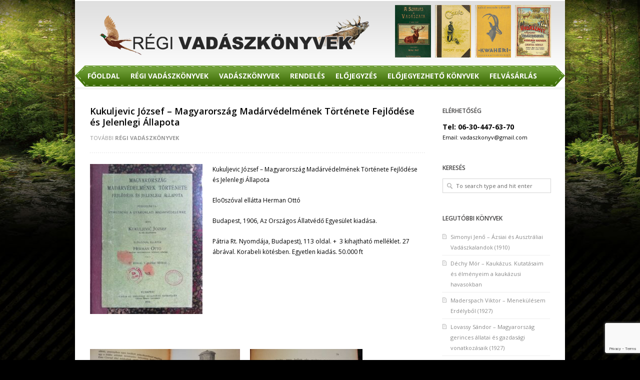

--- FILE ---
content_type: text/html; charset=UTF-8
request_url: https://www.vadaszkonyv.com/kukuljevic-jozsef-magyarorszag-madarvedelmenek-tortenete/
body_size: 9349
content:
<!DOCTYPE html PUBLIC "-//W3C//DTD XHTML 1.0 Strict//EN"
    "https://www.w3.org/TR/xhtml1/DTD/xhtml1-strict.dtd">

<html xmlns="https://www.w3.org/1999/xhtml" lang="en-US">

<head profile="https://gmpg.org/xfn/11">
	
	<meta http-equiv="Content-Type" content="text/html; charset=UTF-8" />
	
	
	<title>
		   Kukuljevic József - Magyarország Madárvédelmének Története Fejlődése és Jelenlegi ÁllapotaRégi vadászkönyvek	</title>
	
	<meta name="viewport" content="width=device-width; initial-scale=1.0; maximum-scale=1.0; user-scalable=0;">
	
		
	
	<link rel="stylesheet" href="https://www.vadaszkonyv.com/wp-content/themes/elogix/style.css" type="text/css" />
	<link rel="stylesheet" href="https://www.vadaszkonyv.com/wp-content/themes/elogix/framework/css/responsive.css" type="text/css" />
	
	<link rel="pingback" href="https://www.vadaszkonyv.com/xmlrpc.php" />

	<meta name='robots' content='index, follow, max-image-preview:large, max-snippet:-1, max-video-preview:-1' />

	<!-- This site is optimized with the Yoast SEO plugin v26.7 - https://yoast.com/wordpress/plugins/seo/ -->
	<link rel="canonical" href="https://www.vadaszkonyv.com/kukuljevic-jozsef-magyarorszag-madarvedelmenek-tortenete/" />
	<meta property="og:locale" content="en_US" />
	<meta property="og:type" content="article" />
	<meta property="og:title" content="Kukuljevic József - Magyarország Madárvédelmének Története Fejlődése és Jelenlegi Állapota" />
	<meta property="og:description" content="Kukuljevic József &#8211; Magyarország Madárvédelmének Története Fejlődése és Jelenlegi Állapota Elo0szóval ellátta Herman Ottó Budapest, 1906, Az Országos Állatvédő Egyesület kiadása. Pátria Rt. Nyomdája, Budapest), 113 oldal. +  3 kihajtható.." />
	<meta property="og:url" content="https://www.vadaszkonyv.com/kukuljevic-jozsef-magyarorszag-madarvedelmenek-tortenete/" />
	<meta property="og:site_name" content="Régi vadászkönyvek" />
	<meta property="article:published_time" content="2023-06-25T19:48:49+00:00" />
	<meta property="article:modified_time" content="2023-09-02T18:36:21+00:00" />
	<meta property="og:image" content="https://www.vadaszkonyv.com/wp-content/uploads/2019/06/Magyarorszag-Madarvedelmenek-Tortenete-scaled-e1693679748458.jpg" />
	<meta property="og:image:width" content="180" />
	<meta property="og:image:height" content="240" />
	<meta property="og:image:type" content="image/jpeg" />
	<meta name="author" content="admin" />
	<meta name="twitter:card" content="summary_large_image" />
	<meta name="twitter:label1" content="Written by" />
	<meta name="twitter:data1" content="admin" />
	<script type="application/ld+json" class="yoast-schema-graph">{"@context":"https://schema.org","@graph":[{"@type":"Article","@id":"https://www.vadaszkonyv.com/kukuljevic-jozsef-magyarorszag-madarvedelmenek-tortenete/#article","isPartOf":{"@id":"https://www.vadaszkonyv.com/kukuljevic-jozsef-magyarorszag-madarvedelmenek-tortenete/"},"author":{"name":"admin","@id":"https://www.vadaszkonyv.com/#/schema/person/e19d1a200dcd3589aaed2a574d003e95"},"headline":"Kukuljevic József &#8211; Magyarország Madárvédelmének Története Fejlődése és Jelenlegi Állapota","datePublished":"2023-06-25T19:48:49+00:00","dateModified":"2023-09-02T18:36:21+00:00","mainEntityOfPage":{"@id":"https://www.vadaszkonyv.com/kukuljevic-jozsef-magyarorszag-madarvedelmenek-tortenete/"},"wordCount":79,"image":{"@id":"https://www.vadaszkonyv.com/kukuljevic-jozsef-magyarorszag-madarvedelmenek-tortenete/#primaryimage"},"thumbnailUrl":"https://www.vadaszkonyv.com/wp-content/uploads/2019/06/Magyarorszag-Madarvedelmenek-Tortenete-scaled-e1693679748458.jpg","articleSection":["Régi Vadászkönyvek"],"inLanguage":"en-US"},{"@type":"WebPage","@id":"https://www.vadaszkonyv.com/kukuljevic-jozsef-magyarorszag-madarvedelmenek-tortenete/","url":"https://www.vadaszkonyv.com/kukuljevic-jozsef-magyarorszag-madarvedelmenek-tortenete/","name":"Kukuljevic József - Magyarország Madárvédelmének Története Fejlődése és Jelenlegi Állapota","isPartOf":{"@id":"https://www.vadaszkonyv.com/#website"},"primaryImageOfPage":{"@id":"https://www.vadaszkonyv.com/kukuljevic-jozsef-magyarorszag-madarvedelmenek-tortenete/#primaryimage"},"image":{"@id":"https://www.vadaszkonyv.com/kukuljevic-jozsef-magyarorszag-madarvedelmenek-tortenete/#primaryimage"},"thumbnailUrl":"https://www.vadaszkonyv.com/wp-content/uploads/2019/06/Magyarorszag-Madarvedelmenek-Tortenete-scaled-e1693679748458.jpg","datePublished":"2023-06-25T19:48:49+00:00","dateModified":"2023-09-02T18:36:21+00:00","author":{"@id":"https://www.vadaszkonyv.com/#/schema/person/e19d1a200dcd3589aaed2a574d003e95"},"breadcrumb":{"@id":"https://www.vadaszkonyv.com/kukuljevic-jozsef-magyarorszag-madarvedelmenek-tortenete/#breadcrumb"},"inLanguage":"en-US","potentialAction":[{"@type":"ReadAction","target":["https://www.vadaszkonyv.com/kukuljevic-jozsef-magyarorszag-madarvedelmenek-tortenete/"]}]},{"@type":"ImageObject","inLanguage":"en-US","@id":"https://www.vadaszkonyv.com/kukuljevic-jozsef-magyarorszag-madarvedelmenek-tortenete/#primaryimage","url":"https://www.vadaszkonyv.com/wp-content/uploads/2019/06/Magyarorszag-Madarvedelmenek-Tortenete-scaled-e1693679748458.jpg","contentUrl":"https://www.vadaszkonyv.com/wp-content/uploads/2019/06/Magyarorszag-Madarvedelmenek-Tortenete-scaled-e1693679748458.jpg","width":180,"height":240,"caption":"Magyarország Madárvédelmének Története"},{"@type":"BreadcrumbList","@id":"https://www.vadaszkonyv.com/kukuljevic-jozsef-magyarorszag-madarvedelmenek-tortenete/#breadcrumb","itemListElement":[{"@type":"ListItem","position":1,"name":"Home","item":"https://www.vadaszkonyv.com/"},{"@type":"ListItem","position":2,"name":"Könyvek","item":"https://www.vadaszkonyv.com/konyvek/"},{"@type":"ListItem","position":3,"name":"Kukuljevic József &#8211; Magyarország Madárvédelmének Története Fejlődése és Jelenlegi Állapota"}]},{"@type":"WebSite","@id":"https://www.vadaszkonyv.com/#website","url":"https://www.vadaszkonyv.com/","name":"Régi vadászkönyvek","description":"Vadászattal kapcsolatos régi könyvek","potentialAction":[{"@type":"SearchAction","target":{"@type":"EntryPoint","urlTemplate":"https://www.vadaszkonyv.com/?s={search_term_string}"},"query-input":{"@type":"PropertyValueSpecification","valueRequired":true,"valueName":"search_term_string"}}],"inLanguage":"en-US"},{"@type":"Person","@id":"https://www.vadaszkonyv.com/#/schema/person/e19d1a200dcd3589aaed2a574d003e95","name":"admin","image":{"@type":"ImageObject","inLanguage":"en-US","@id":"https://www.vadaszkonyv.com/#/schema/person/image/","url":"https://secure.gravatar.com/avatar/8ad6757b97ec9ca41a7f1bc99a3b081c937f6829306cf1840ce23bb93e81e890?s=96&d=mm&r=g","contentUrl":"https://secure.gravatar.com/avatar/8ad6757b97ec9ca41a7f1bc99a3b081c937f6829306cf1840ce23bb93e81e890?s=96&d=mm&r=g","caption":"admin"},"url":"https://www.vadaszkonyv.com/author/admin/"}]}</script>
	<!-- / Yoast SEO plugin. -->


<link rel="alternate" type="application/rss+xml" title="Régi vadászkönyvek &raquo; Feed" href="https://www.vadaszkonyv.com/feed/" />
<link rel="alternate" type="application/rss+xml" title="Régi vadászkönyvek &raquo; Comments Feed" href="https://www.vadaszkonyv.com/comments/feed/" />
<link rel="alternate" type="application/rss+xml" title="Régi vadászkönyvek &raquo; Kukuljevic József &#8211; Magyarország Madárvédelmének Története Fejlődése és Jelenlegi Állapota Comments Feed" href="https://www.vadaszkonyv.com/kukuljevic-jozsef-magyarorszag-madarvedelmenek-tortenete/feed/" />
<link rel="alternate" title="oEmbed (JSON)" type="application/json+oembed" href="https://www.vadaszkonyv.com/wp-json/oembed/1.0/embed?url=https%3A%2F%2Fwww.vadaszkonyv.com%2Fkukuljevic-jozsef-magyarorszag-madarvedelmenek-tortenete%2F" />
<link rel="alternate" title="oEmbed (XML)" type="text/xml+oembed" href="https://www.vadaszkonyv.com/wp-json/oembed/1.0/embed?url=https%3A%2F%2Fwww.vadaszkonyv.com%2Fkukuljevic-jozsef-magyarorszag-madarvedelmenek-tortenete%2F&#038;format=xml" />
<style id='wp-img-auto-sizes-contain-inline-css' type='text/css'>
img:is([sizes=auto i],[sizes^="auto," i]){contain-intrinsic-size:3000px 1500px}
/*# sourceURL=wp-img-auto-sizes-contain-inline-css */
</style>
<style id='wp-emoji-styles-inline-css' type='text/css'>

	img.wp-smiley, img.emoji {
		display: inline !important;
		border: none !important;
		box-shadow: none !important;
		height: 1em !important;
		width: 1em !important;
		margin: 0 0.07em !important;
		vertical-align: -0.1em !important;
		background: none !important;
		padding: 0 !important;
	}
/*# sourceURL=wp-emoji-styles-inline-css */
</style>
<style id='wp-block-library-inline-css' type='text/css'>
:root{--wp-block-synced-color:#7a00df;--wp-block-synced-color--rgb:122,0,223;--wp-bound-block-color:var(--wp-block-synced-color);--wp-editor-canvas-background:#ddd;--wp-admin-theme-color:#007cba;--wp-admin-theme-color--rgb:0,124,186;--wp-admin-theme-color-darker-10:#006ba1;--wp-admin-theme-color-darker-10--rgb:0,107,160.5;--wp-admin-theme-color-darker-20:#005a87;--wp-admin-theme-color-darker-20--rgb:0,90,135;--wp-admin-border-width-focus:2px}@media (min-resolution:192dpi){:root{--wp-admin-border-width-focus:1.5px}}.wp-element-button{cursor:pointer}:root .has-very-light-gray-background-color{background-color:#eee}:root .has-very-dark-gray-background-color{background-color:#313131}:root .has-very-light-gray-color{color:#eee}:root .has-very-dark-gray-color{color:#313131}:root .has-vivid-green-cyan-to-vivid-cyan-blue-gradient-background{background:linear-gradient(135deg,#00d084,#0693e3)}:root .has-purple-crush-gradient-background{background:linear-gradient(135deg,#34e2e4,#4721fb 50%,#ab1dfe)}:root .has-hazy-dawn-gradient-background{background:linear-gradient(135deg,#faaca8,#dad0ec)}:root .has-subdued-olive-gradient-background{background:linear-gradient(135deg,#fafae1,#67a671)}:root .has-atomic-cream-gradient-background{background:linear-gradient(135deg,#fdd79a,#004a59)}:root .has-nightshade-gradient-background{background:linear-gradient(135deg,#330968,#31cdcf)}:root .has-midnight-gradient-background{background:linear-gradient(135deg,#020381,#2874fc)}:root{--wp--preset--font-size--normal:16px;--wp--preset--font-size--huge:42px}.has-regular-font-size{font-size:1em}.has-larger-font-size{font-size:2.625em}.has-normal-font-size{font-size:var(--wp--preset--font-size--normal)}.has-huge-font-size{font-size:var(--wp--preset--font-size--huge)}.has-text-align-center{text-align:center}.has-text-align-left{text-align:left}.has-text-align-right{text-align:right}.has-fit-text{white-space:nowrap!important}#end-resizable-editor-section{display:none}.aligncenter{clear:both}.items-justified-left{justify-content:flex-start}.items-justified-center{justify-content:center}.items-justified-right{justify-content:flex-end}.items-justified-space-between{justify-content:space-between}.screen-reader-text{border:0;clip-path:inset(50%);height:1px;margin:-1px;overflow:hidden;padding:0;position:absolute;width:1px;word-wrap:normal!important}.screen-reader-text:focus{background-color:#ddd;clip-path:none;color:#444;display:block;font-size:1em;height:auto;left:5px;line-height:normal;padding:15px 23px 14px;text-decoration:none;top:5px;width:auto;z-index:100000}html :where(.has-border-color){border-style:solid}html :where([style*=border-top-color]){border-top-style:solid}html :where([style*=border-right-color]){border-right-style:solid}html :where([style*=border-bottom-color]){border-bottom-style:solid}html :where([style*=border-left-color]){border-left-style:solid}html :where([style*=border-width]){border-style:solid}html :where([style*=border-top-width]){border-top-style:solid}html :where([style*=border-right-width]){border-right-style:solid}html :where([style*=border-bottom-width]){border-bottom-style:solid}html :where([style*=border-left-width]){border-left-style:solid}html :where(img[class*=wp-image-]){height:auto;max-width:100%}:where(figure){margin:0 0 1em}html :where(.is-position-sticky){--wp-admin--admin-bar--position-offset:var(--wp-admin--admin-bar--height,0px)}@media screen and (max-width:600px){html :where(.is-position-sticky){--wp-admin--admin-bar--position-offset:0px}}

/*# sourceURL=wp-block-library-inline-css */
</style><style id='global-styles-inline-css' type='text/css'>
:root{--wp--preset--aspect-ratio--square: 1;--wp--preset--aspect-ratio--4-3: 4/3;--wp--preset--aspect-ratio--3-4: 3/4;--wp--preset--aspect-ratio--3-2: 3/2;--wp--preset--aspect-ratio--2-3: 2/3;--wp--preset--aspect-ratio--16-9: 16/9;--wp--preset--aspect-ratio--9-16: 9/16;--wp--preset--color--black: #000000;--wp--preset--color--cyan-bluish-gray: #abb8c3;--wp--preset--color--white: #ffffff;--wp--preset--color--pale-pink: #f78da7;--wp--preset--color--vivid-red: #cf2e2e;--wp--preset--color--luminous-vivid-orange: #ff6900;--wp--preset--color--luminous-vivid-amber: #fcb900;--wp--preset--color--light-green-cyan: #7bdcb5;--wp--preset--color--vivid-green-cyan: #00d084;--wp--preset--color--pale-cyan-blue: #8ed1fc;--wp--preset--color--vivid-cyan-blue: #0693e3;--wp--preset--color--vivid-purple: #9b51e0;--wp--preset--gradient--vivid-cyan-blue-to-vivid-purple: linear-gradient(135deg,rgb(6,147,227) 0%,rgb(155,81,224) 100%);--wp--preset--gradient--light-green-cyan-to-vivid-green-cyan: linear-gradient(135deg,rgb(122,220,180) 0%,rgb(0,208,130) 100%);--wp--preset--gradient--luminous-vivid-amber-to-luminous-vivid-orange: linear-gradient(135deg,rgb(252,185,0) 0%,rgb(255,105,0) 100%);--wp--preset--gradient--luminous-vivid-orange-to-vivid-red: linear-gradient(135deg,rgb(255,105,0) 0%,rgb(207,46,46) 100%);--wp--preset--gradient--very-light-gray-to-cyan-bluish-gray: linear-gradient(135deg,rgb(238,238,238) 0%,rgb(169,184,195) 100%);--wp--preset--gradient--cool-to-warm-spectrum: linear-gradient(135deg,rgb(74,234,220) 0%,rgb(151,120,209) 20%,rgb(207,42,186) 40%,rgb(238,44,130) 60%,rgb(251,105,98) 80%,rgb(254,248,76) 100%);--wp--preset--gradient--blush-light-purple: linear-gradient(135deg,rgb(255,206,236) 0%,rgb(152,150,240) 100%);--wp--preset--gradient--blush-bordeaux: linear-gradient(135deg,rgb(254,205,165) 0%,rgb(254,45,45) 50%,rgb(107,0,62) 100%);--wp--preset--gradient--luminous-dusk: linear-gradient(135deg,rgb(255,203,112) 0%,rgb(199,81,192) 50%,rgb(65,88,208) 100%);--wp--preset--gradient--pale-ocean: linear-gradient(135deg,rgb(255,245,203) 0%,rgb(182,227,212) 50%,rgb(51,167,181) 100%);--wp--preset--gradient--electric-grass: linear-gradient(135deg,rgb(202,248,128) 0%,rgb(113,206,126) 100%);--wp--preset--gradient--midnight: linear-gradient(135deg,rgb(2,3,129) 0%,rgb(40,116,252) 100%);--wp--preset--font-size--small: 13px;--wp--preset--font-size--medium: 20px;--wp--preset--font-size--large: 36px;--wp--preset--font-size--x-large: 42px;--wp--preset--spacing--20: 0.44rem;--wp--preset--spacing--30: 0.67rem;--wp--preset--spacing--40: 1rem;--wp--preset--spacing--50: 1.5rem;--wp--preset--spacing--60: 2.25rem;--wp--preset--spacing--70: 3.38rem;--wp--preset--spacing--80: 5.06rem;--wp--preset--shadow--natural: 6px 6px 9px rgba(0, 0, 0, 0.2);--wp--preset--shadow--deep: 12px 12px 50px rgba(0, 0, 0, 0.4);--wp--preset--shadow--sharp: 6px 6px 0px rgba(0, 0, 0, 0.2);--wp--preset--shadow--outlined: 6px 6px 0px -3px rgb(255, 255, 255), 6px 6px rgb(0, 0, 0);--wp--preset--shadow--crisp: 6px 6px 0px rgb(0, 0, 0);}:where(.is-layout-flex){gap: 0.5em;}:where(.is-layout-grid){gap: 0.5em;}body .is-layout-flex{display: flex;}.is-layout-flex{flex-wrap: wrap;align-items: center;}.is-layout-flex > :is(*, div){margin: 0;}body .is-layout-grid{display: grid;}.is-layout-grid > :is(*, div){margin: 0;}:where(.wp-block-columns.is-layout-flex){gap: 2em;}:where(.wp-block-columns.is-layout-grid){gap: 2em;}:where(.wp-block-post-template.is-layout-flex){gap: 1.25em;}:where(.wp-block-post-template.is-layout-grid){gap: 1.25em;}.has-black-color{color: var(--wp--preset--color--black) !important;}.has-cyan-bluish-gray-color{color: var(--wp--preset--color--cyan-bluish-gray) !important;}.has-white-color{color: var(--wp--preset--color--white) !important;}.has-pale-pink-color{color: var(--wp--preset--color--pale-pink) !important;}.has-vivid-red-color{color: var(--wp--preset--color--vivid-red) !important;}.has-luminous-vivid-orange-color{color: var(--wp--preset--color--luminous-vivid-orange) !important;}.has-luminous-vivid-amber-color{color: var(--wp--preset--color--luminous-vivid-amber) !important;}.has-light-green-cyan-color{color: var(--wp--preset--color--light-green-cyan) !important;}.has-vivid-green-cyan-color{color: var(--wp--preset--color--vivid-green-cyan) !important;}.has-pale-cyan-blue-color{color: var(--wp--preset--color--pale-cyan-blue) !important;}.has-vivid-cyan-blue-color{color: var(--wp--preset--color--vivid-cyan-blue) !important;}.has-vivid-purple-color{color: var(--wp--preset--color--vivid-purple) !important;}.has-black-background-color{background-color: var(--wp--preset--color--black) !important;}.has-cyan-bluish-gray-background-color{background-color: var(--wp--preset--color--cyan-bluish-gray) !important;}.has-white-background-color{background-color: var(--wp--preset--color--white) !important;}.has-pale-pink-background-color{background-color: var(--wp--preset--color--pale-pink) !important;}.has-vivid-red-background-color{background-color: var(--wp--preset--color--vivid-red) !important;}.has-luminous-vivid-orange-background-color{background-color: var(--wp--preset--color--luminous-vivid-orange) !important;}.has-luminous-vivid-amber-background-color{background-color: var(--wp--preset--color--luminous-vivid-amber) !important;}.has-light-green-cyan-background-color{background-color: var(--wp--preset--color--light-green-cyan) !important;}.has-vivid-green-cyan-background-color{background-color: var(--wp--preset--color--vivid-green-cyan) !important;}.has-pale-cyan-blue-background-color{background-color: var(--wp--preset--color--pale-cyan-blue) !important;}.has-vivid-cyan-blue-background-color{background-color: var(--wp--preset--color--vivid-cyan-blue) !important;}.has-vivid-purple-background-color{background-color: var(--wp--preset--color--vivid-purple) !important;}.has-black-border-color{border-color: var(--wp--preset--color--black) !important;}.has-cyan-bluish-gray-border-color{border-color: var(--wp--preset--color--cyan-bluish-gray) !important;}.has-white-border-color{border-color: var(--wp--preset--color--white) !important;}.has-pale-pink-border-color{border-color: var(--wp--preset--color--pale-pink) !important;}.has-vivid-red-border-color{border-color: var(--wp--preset--color--vivid-red) !important;}.has-luminous-vivid-orange-border-color{border-color: var(--wp--preset--color--luminous-vivid-orange) !important;}.has-luminous-vivid-amber-border-color{border-color: var(--wp--preset--color--luminous-vivid-amber) !important;}.has-light-green-cyan-border-color{border-color: var(--wp--preset--color--light-green-cyan) !important;}.has-vivid-green-cyan-border-color{border-color: var(--wp--preset--color--vivid-green-cyan) !important;}.has-pale-cyan-blue-border-color{border-color: var(--wp--preset--color--pale-cyan-blue) !important;}.has-vivid-cyan-blue-border-color{border-color: var(--wp--preset--color--vivid-cyan-blue) !important;}.has-vivid-purple-border-color{border-color: var(--wp--preset--color--vivid-purple) !important;}.has-vivid-cyan-blue-to-vivid-purple-gradient-background{background: var(--wp--preset--gradient--vivid-cyan-blue-to-vivid-purple) !important;}.has-light-green-cyan-to-vivid-green-cyan-gradient-background{background: var(--wp--preset--gradient--light-green-cyan-to-vivid-green-cyan) !important;}.has-luminous-vivid-amber-to-luminous-vivid-orange-gradient-background{background: var(--wp--preset--gradient--luminous-vivid-amber-to-luminous-vivid-orange) !important;}.has-luminous-vivid-orange-to-vivid-red-gradient-background{background: var(--wp--preset--gradient--luminous-vivid-orange-to-vivid-red) !important;}.has-very-light-gray-to-cyan-bluish-gray-gradient-background{background: var(--wp--preset--gradient--very-light-gray-to-cyan-bluish-gray) !important;}.has-cool-to-warm-spectrum-gradient-background{background: var(--wp--preset--gradient--cool-to-warm-spectrum) !important;}.has-blush-light-purple-gradient-background{background: var(--wp--preset--gradient--blush-light-purple) !important;}.has-blush-bordeaux-gradient-background{background: var(--wp--preset--gradient--blush-bordeaux) !important;}.has-luminous-dusk-gradient-background{background: var(--wp--preset--gradient--luminous-dusk) !important;}.has-pale-ocean-gradient-background{background: var(--wp--preset--gradient--pale-ocean) !important;}.has-electric-grass-gradient-background{background: var(--wp--preset--gradient--electric-grass) !important;}.has-midnight-gradient-background{background: var(--wp--preset--gradient--midnight) !important;}.has-small-font-size{font-size: var(--wp--preset--font-size--small) !important;}.has-medium-font-size{font-size: var(--wp--preset--font-size--medium) !important;}.has-large-font-size{font-size: var(--wp--preset--font-size--large) !important;}.has-x-large-font-size{font-size: var(--wp--preset--font-size--x-large) !important;}
/*# sourceURL=global-styles-inline-css */
</style>

<style id='classic-theme-styles-inline-css' type='text/css'>
/*! This file is auto-generated */
.wp-block-button__link{color:#fff;background-color:#32373c;border-radius:9999px;box-shadow:none;text-decoration:none;padding:calc(.667em + 2px) calc(1.333em + 2px);font-size:1.125em}.wp-block-file__button{background:#32373c;color:#fff;text-decoration:none}
/*# sourceURL=/wp-includes/css/classic-themes.min.css */
</style>
<link rel='stylesheet' id='contact-form-7-css' href='https://www.vadaszkonyv.com/wp-content/plugins/contact-form-7/includes/css/styles.css?ver=6.1.4' type='text/css' media='all' />
<script type="text/javascript" src="https://www.vadaszkonyv.com/wp-content/themes/elogix/framework/js/jquery.js?ver=1.7" id="jquery-js"></script>
<script type="text/javascript" src="https://www.vadaszkonyv.com/wp-content/themes/elogix/framework/js/jquery.flexslider.js?ver=1.0" id="slider-js"></script>
<link rel="https://api.w.org/" href="https://www.vadaszkonyv.com/wp-json/" /><link rel="alternate" title="JSON" type="application/json" href="https://www.vadaszkonyv.com/wp-json/wp/v2/posts/6017" /><link rel="EditURI" type="application/rsd+xml" title="RSD" href="https://www.vadaszkonyv.com/xmlrpc.php?rsd" />
<meta name="generator" content="WordPress 6.9" />
<link rel='shortlink' href='https://www.vadaszkonyv.com/?p=6017' />
	
	<style>
	
	
#logo{margin-top:30px!important}

a:hover, .post-entry h2 a:hover{color:#ec7100}

#contactform #submit:hover{background-color:#ec7100}

::-moz-selection{background-color:#ec7100}
.::selection{background-color:#ec7100}

.color-hr{background:#ec7100}

#infobar{background:#ec7100}

#infobar .openbtn{background-color:#ec7100}

#infobar2{background-color:#ec7100}

#nav ul li a:hover{color:#ec7100; border-color:#ec7100}

#nav ul li.current-menu-item a, 
#nav ul li.current-page-ancestor a, 
#nav ul li.current-menu-ancestor a{  }

#nav ul li.current-menu-item ul li a:hover, 
#nav ul li.current-page-ancestor ul li a:hover, 
#nav ul li.current-menu-ancestor ul li a:hover{color:#ec7100!important}

#nav ul.sub-menu{border-color:#ec7100}

#latestposts .entry a.readmore{color:#ec7100}

#latestwork .entry:hover{border-color:#ec7100}
#latestwork .entry:hover h4 a{color:#ec7100}

#latestwork .entry:hover img{border-color:#ec7100}

a.work-carousel-prev:hover{background-color:#ec7100}

a.work-carousel-next:hover{background-color:#ec7100}

.post-thumb a:hover{border-color:#ec7100}

.big-post-thumb img{border-color:#ec7100}

.post-entry a.readmore{color:#ec7100}
.post-entry a.readmore:hover{background-color:#ec7100}

.meta a:hover{color:#ec7100}

.navigation a:hover{color:#ec7100}

a#cancel-comment-reply-link{color:#ec7100}

#commentform #submit:hover{background-color:#ec7100}
.posts-prev a:hover, .posts-next a:hover{background-color:#ec7100}

#filters li a:hover{color:#ec7100}

.work-item:hover{background-color:#fff; border-color:#ec7100}
.work-item:hover h3 a{color:#ec7100}

.work-item:hover img{border-color:#ec7100}

#sidebar .widget_nav_menu li.current-menu-item a{color:#ec7100!important}

#sidebar a:hover{color:#ec7100}

#breadcrumb a:hover{color:#ec7100}

#lasttweet{background-color:#ec7100}

.plan.featured{border-color:#ec7100}
.pricing-table .plan.featured:last-child{border-color:#ec7100}

.plan.featured h3{background-color:#ec7100}

.plan.featured .price{background-color:#ec7100}

.toggle .title:hover{color:#ec7100}
.toggle .title.active{color:#ec7100}

ul.tabNavigation li a.active{ color:#ec7100;  border-bottom:1px solid #fff;  border-top:1px solid #ec7100}

ul.tabNavigation li a:hover{color:#ec7100}

.button{ background-color:#ec7100}

#home-slider .flex-control-nav li a:hover{background:#ec7100}
#home-slider .flex-control-nav li a.active{background:#ec7100}

.accordion .title.active a{color:#ec7100!important}

#latestposts .entry a.readmore:hover{background-color:#ec7100}

.post-entry h2 a:hover, .search-result h2 a:hover, .work-detail-description a:hover{color:#ec7100}

#gform_submit_button_1 {background:#65942d;}
@media only screen and (max-width: 767px) {
	#header{
		border-top:6px solid #ec7100;
	}
}

	
	</style>
    
<link rel='stylesheet' id='prettyphoto_css-css' href='https://www.vadaszkonyv.com/wp-content/themes/elogix/framework/js/prettyPhoto/css/prettyPhoto.css?ver=6.9' type='text/css' media='all' />
</head>

<body class="wp-singular post-template-default single single-post postid-6017 single-format-standard wp-theme-elogix">
	
			
			
		
							    
			    		<div id="background" style="background-image:url(https://www.vadaszkonyv.com/wp-content/uploads/2012/09/bg1.jpg); background-position: top center; background-repeat: no-repeat;"></div>
			    
			      
		
	 
	
	<div id="wrap">
		
		

		<div id="header" class="clearfix">

			<div id="logo"><a href="https://www.vadaszkonyv.com/">
				            		<img src="https://www.vadaszkonyv.com/wp-content/uploads/2012/09/logo4.png" alt="Régi vadászkönyvek" />
            				</a></div>
			
			<div id="slogan"><img src="https://www.vadaszkonyv.com/wp-content/uploads/2012/09/topkep1.png"> <img src="https://www.vadaszkonyv.com/wp-content/uploads/2012/09/topkep2.png"> <img src="https://www.vadaszkonyv.com/wp-content/uploads/2012/09/topkep3.png"> <img src="https://www.vadaszkonyv.com/wp-content/uploads/2012/09/topkep4.png"> 
			</div>
			
			<div id="social" class="clearfix">
				<ul>
																																																	</ul>
			</div>
			
		</div>
		
		<div id="nav" class="clearfix">
			<div class="menu-kezdolap-container"><ul id="menu-kezdolap" class="menu"><li id="menu-item-20" class="menu-item menu-item-type-custom menu-item-object-custom menu-item-home menu-item-20"><a href="https://www.vadaszkonyv.com/">Főoldal</a></li>
<li id="menu-item-21" class="menu-item menu-item-type-custom menu-item-object-custom menu-item-21"><a href="https://www.vadaszkonyv.com/category/regi-vadaszkonyvek/">Régi Vadászkönyvek</a></li>
<li id="menu-item-22" class="menu-item menu-item-type-custom menu-item-object-custom menu-item-22"><a href="https://www.vadaszkonyv.com/category/vadaszkonyvek/">Vadászkönyvek</a></li>
<li id="menu-item-24" class="menu-item menu-item-type-custom menu-item-object-custom menu-item-24"><a href="https://www.vadaszkonyv.com/megrendeles/">Rendelés</a></li>
<li id="menu-item-23" class="menu-item menu-item-type-custom menu-item-object-custom menu-item-23"><a href="https://www.vadaszkonyv.com/elojegyzes/">Előjegyzés</a></li>
<li id="menu-item-37" class="menu-item menu-item-type-custom menu-item-object-custom menu-item-37"><a href="https://www.vadaszkonyv.com/category/elojegyezheto-konyvek/">Előjegyezhető Könyvek</a></li>
<li id="menu-item-7294" class="menu-item menu-item-type-custom menu-item-object-custom menu-item-7294"><a href="https://www.vadaszkonyv.com/felvasarlas/">Felvásárlás</a></li>
</ul></div>			
		</div>


<div id="page" class="border-top clearfix">

	<div class="color-hr2"></div>
	
	

	<div id="content-part">

	
		<div class="single-post post-6017 post type-post status-publish format-standard has-post-thumbnail hentry category-regi-vadaszkonyvek" id="post-6017">
		
			
		
			<h2 class="top-margin">Kukuljevic József &#8211; Magyarország Madárvédelmének Története Fejlődése és Jelenlegi Állapota</h2>
			
			<div class="meta">
					További  <a href="https://www.vadaszkonyv.com/category/regi-vadaszkonyvek/" rel="category tag">Régi Vadászkönyvek</a>			</div>
			
			<div class="entry">
				
				<p><img fetchpriority="high" decoding="async" class="alignleft size-medium wp-image-7425" src="https://www.vadaszkonyv.com/wp-content/uploads/2019/06/Magyarorszag-Madarvedelmenek-Tortenete-225x300.jpg" alt="Magyarország Madárvédelmének Története" width="225" height="300" />Kukuljevic József &#8211; Magyarország Madárvédelmének Története Fejlődése és Jelenlegi Állapota</p>
<p>Elo0szóval ellátta Herman Ottó</p>
<p>Budapest, 1906, Az Országos Állatvédő Egyesület kiadása.</p>
<p>Pátria Rt. Nyomdája, Budapest), 113 oldal. +  3 kihajtható melléklet. 27 ábrával. Korabeli kötésben. Egyetlen kiadás. 50.000 ft</p>
<p>&nbsp;</p>
<p>&nbsp;</p>
<p>&nbsp;</p>
<p>&nbsp;</p>
<p><a href="https://www.vadaszkonyv.com/wp-content/uploads/2019/06/magyarország-madárvédelome-kukuljevic-2.jpg"><img decoding="async" class="alignleft size-medium wp-image-6019" src="https://www.vadaszkonyv.com/wp-content/uploads/2019/06/magyarország-madárvédelome-kukuljevic-2-300x225.jpg" alt="magyarország madárvédelome kukuljevic" width="300" height="225" srcset="https://www.vadaszkonyv.com/wp-content/uploads/2019/06/magyarország-madárvédelome-kukuljevic-2-300x225.jpg 300w, https://www.vadaszkonyv.com/wp-content/uploads/2019/06/magyarország-madárvédelome-kukuljevic-2-150x113.jpg 150w, https://www.vadaszkonyv.com/wp-content/uploads/2019/06/magyarország-madárvédelome-kukuljevic-2-768x576.jpg 768w, https://www.vadaszkonyv.com/wp-content/uploads/2019/06/magyarország-madárvédelome-kukuljevic-2-1024x768.jpg 1024w, https://www.vadaszkonyv.com/wp-content/uploads/2019/06/magyarország-madárvédelome-kukuljevic-2-600x450.jpg 600w" sizes="(max-width: 300px) 100vw, 300px" /></a><a href="https://www.vadaszkonyv.com/wp-content/uploads/2019/06/magyarország-madárvédelome-kukuljevic-3.jpg"><img decoding="async" class="alignleft size-medium wp-image-6020" src="https://www.vadaszkonyv.com/wp-content/uploads/2019/06/magyarország-madárvédelome-kukuljevic-3-225x300.jpg" alt="magyarország madárvédelome kukuljevic" width="225" height="300" srcset="https://www.vadaszkonyv.com/wp-content/uploads/2019/06/magyarország-madárvédelome-kukuljevic-3-225x300.jpg 225w, https://www.vadaszkonyv.com/wp-content/uploads/2019/06/magyarország-madárvédelome-kukuljevic-3-113x150.jpg 113w, https://www.vadaszkonyv.com/wp-content/uploads/2019/06/magyarország-madárvédelome-kukuljevic-3-768x1024.jpg 768w, https://www.vadaszkonyv.com/wp-content/uploads/2019/06/magyarország-madárvédelome-kukuljevic-3-600x800.jpg 600w" sizes="(max-width: 225px) 100vw, 225px" /></a><a href="https://www.vadaszkonyv.com/wp-content/uploads/2019/06/magyarország-madárvédelome-kukuljevic-4.jpg"><img loading="lazy" decoding="async" class="alignleft size-medium wp-image-6021" src="https://www.vadaszkonyv.com/wp-content/uploads/2019/06/magyarország-madárvédelome-kukuljevic-4-300x225.jpg" alt="magyarország madárvédelome kukuljevic" width="300" height="225" srcset="https://www.vadaszkonyv.com/wp-content/uploads/2019/06/magyarország-madárvédelome-kukuljevic-4-300x225.jpg 300w, https://www.vadaszkonyv.com/wp-content/uploads/2019/06/magyarország-madárvédelome-kukuljevic-4-150x113.jpg 150w, https://www.vadaszkonyv.com/wp-content/uploads/2019/06/magyarország-madárvédelome-kukuljevic-4-768x576.jpg 768w, https://www.vadaszkonyv.com/wp-content/uploads/2019/06/magyarország-madárvédelome-kukuljevic-4-1024x768.jpg 1024w, https://www.vadaszkonyv.com/wp-content/uploads/2019/06/magyarország-madárvédelome-kukuljevic-4-600x450.jpg 600w" sizes="auto, (max-width: 300px) 100vw, 300px" /></a></p>

				
			</div>
			
			<div class="meta-tags">
							</div>
			
		</div>

	

		
	</div>
	
	<div id="sidebar" class="sidebar-right">
		<div id="block-9" class="widget widget_block"><h2>Elérhetőség</h2>
<p style="font-size: 14px;"><strong>Tel: 06-30-447-63-70</strong></p>
<p>Email: vadaszkonyv@gmail.com</p></div><div id="search-2" class="widget widget_search"><h2>Keresés</h2><form method="get" id="searchform" action="https://www.vadaszkonyv.com/">
	<fieldset>
		<input type="text" name="s" id="s" value="To search type and hit enter" onfocus="if(this.value=='To search type and hit enter')this.value='';" onblur="if(this.value=='')this.value='To search type and hit enter';" />
	</fieldset>
</form></div>
		<div id="recent-posts-2" class="widget widget_recent_entries">
		<h2>Legutóbbi könyvek</h2>
		<ul>
											<li>
					<a href="https://www.vadaszkonyv.com/azsiai-es-ausztraliai-vadaszkalandok/">Simonyi Jenő &#8211; Ázsiai és Ausztráliai Vadászkalandok (1910)</a>
									</li>
											<li>
					<a href="https://www.vadaszkonyv.com/dechy-mor-kaukazus-kutatasaim-es-elmenyeim-a-kaukazusi-havasokban/">Déchy Mór &#8211; Kaukázus. Kutatásaim és élményeim a kaukázusi havasokban</a>
									</li>
											<li>
					<a href="https://www.vadaszkonyv.com/maderspach-viktor-menekulesem-erdelybol/">Maderspach Viktor &#8211; Menekülésem Erdélyből (1927)</a>
									</li>
											<li>
					<a href="https://www.vadaszkonyv.com/lovassy-sandor-magyarorszag-gerinces-allatai/">Lovassy Sándor &#8211; Magyarország gerinces állatai és gazdasági vonatkozásaik (1927)</a>
									</li>
											<li>
					<a href="https://www.vadaszkonyv.com/h-m-stanley-a-legsotetebb-afrikaban-i-iii-1891-diszkotesben/">H. M. Stanley &#8211; A legsötétebb Afrikában I-III (1891) Díszkötésben</a>
									</li>
					</ul>

		</div><div id="categories-2" class="widget widget_categories"><h2>Könyveink</h2>
			<ul>
					<li class="cat-item cat-item-8"><a href="https://www.vadaszkonyv.com/category/elojegyezheto-konyvek/">Előjegyezhető Vadászkönyvek</a>
</li>
	<li class="cat-item cat-item-4"><a href="https://www.vadaszkonyv.com/category/regi-vadaszkonyvek/">Régi Vadászkönyvek</a>
</li>
	<li class="cat-item cat-item-5"><a href="https://www.vadaszkonyv.com/category/vadaszkonyvek/">Vadászkönyvek</a>
</li>
			</ul>

			</div>	</div>

</div>

<div id="footerwrap">		
		<div id="breadcrumb">
			<a href="https://www.vadaszkonyv.com">Régi vadászkönyvek</a><a href="https://www.vadaszkonyv.com/category/regi-vadaszkonyvek/" rel="category tag">Régi Vadászkönyvek</a>Kukuljevic József &#8211; Magyarország Madárvédelmének Története Fejlődése és Jelenlegi Állapota		</div>
		
		
					<div class="color-hr"></div>
				
		
		<div id="footer" class="clearfix">
		
			<div id="footerlogo" class="col-4">
				            		<h4><a href="https://www.vadaszkonyv.com/">Régi vadászkönyvek</a></h4>
            	            	<p class="description"></p>
			</div>
			
						<div style="float:left;margin-top:10px;><img src="https://www.vadaszkonyv.com/wp-content/uploads/2012/09/topkep1.png" style="margin-right:5px;"> <img src="https://www.vadaszkonyv.com/wp-content/uploads/2012/09/topkep2.png" style="margin-right:5px;"> <img src="https://www.vadaszkonyv.com/wp-content/uploads/2012/09/topkep3.png" style="margin-right:5px;"> <img src="https://www.vadaszkonyv.com/wp-content/uploads/2012/09/topkep4.png" style="margin-right:5px;"> <img src="https://www.vadaszkonyv.com/wp-content/uploads/2012/09/topkep_5.png" style="margin-right:5px;"> <img src="https://www.vadaszkonyv.com/wp-content/uploads/2012/09/topkep_6.png" style="margin-right:5px;"> <img src="https://www.vadaszkonyv.com/wp-content/uploads/2012/09/topkep_7.png" style="margin-right:5px;"> <img src="https://www.vadaszkonyv.com/wp-content/uploads/2012/09/topkep_8.png" style="margin-right:5px;"> <img src="https://www.vadaszkonyv.com/wp-content/uploads/2012/09/topkep_9.png" style="margin-right:5px;"></div>
		</div>
		<div id="copyright">
			&copy; Copyright 2026 Régi vadászkönyvek			<div id="back-to-top">
				<a href="#wrap"><img src="https://www.vadaszkonyv.com/wp-content/themes/elogix/framework/images/top.png" alt="top" width="18" height="16" /></a>
			</div>
		</div>
		

</div>

</div>
	
	<script type="speculationrules">
{"prefetch":[{"source":"document","where":{"and":[{"href_matches":"/*"},{"not":{"href_matches":["/wp-*.php","/wp-admin/*","/wp-content/uploads/*","/wp-content/*","/wp-content/plugins/*","/wp-content/themes/elogix/*","/*\\?(.+)"]}},{"not":{"selector_matches":"a[rel~=\"nofollow\"]"}},{"not":{"selector_matches":".no-prefetch, .no-prefetch a"}}]},"eagerness":"conservative"}]}
</script>
<script type="text/javascript" src="https://www.vadaszkonyv.com/wp-includes/js/dist/hooks.min.js?ver=dd5603f07f9220ed27f1" id="wp-hooks-js"></script>
<script type="text/javascript" src="https://www.vadaszkonyv.com/wp-includes/js/dist/i18n.min.js?ver=c26c3dc7bed366793375" id="wp-i18n-js"></script>
<script type="text/javascript" id="wp-i18n-js-after">
/* <![CDATA[ */
wp.i18n.setLocaleData( { 'text direction\u0004ltr': [ 'ltr' ] } );
//# sourceURL=wp-i18n-js-after
/* ]]> */
</script>
<script type="text/javascript" src="https://www.vadaszkonyv.com/wp-content/plugins/contact-form-7/includes/swv/js/index.js?ver=6.1.4" id="swv-js"></script>
<script type="text/javascript" id="contact-form-7-js-before">
/* <![CDATA[ */
var wpcf7 = {
    "api": {
        "root": "https:\/\/www.vadaszkonyv.com\/wp-json\/",
        "namespace": "contact-form-7\/v1"
    }
};
//# sourceURL=contact-form-7-js-before
/* ]]> */
</script>
<script type="text/javascript" src="https://www.vadaszkonyv.com/wp-content/plugins/contact-form-7/includes/js/index.js?ver=6.1.4" id="contact-form-7-js"></script>
<script type="text/javascript" src="https://www.google.com/recaptcha/api.js?render=6Lcn61IpAAAAAKqlb2E09hVe0kb7FDF1WacZ2fm_&amp;ver=3.0" id="google-recaptcha-js"></script>
<script type="text/javascript" src="https://www.vadaszkonyv.com/wp-includes/js/dist/vendor/wp-polyfill.min.js?ver=3.15.0" id="wp-polyfill-js"></script>
<script type="text/javascript" id="wpcf7-recaptcha-js-before">
/* <![CDATA[ */
var wpcf7_recaptcha = {
    "sitekey": "6Lcn61IpAAAAAKqlb2E09hVe0kb7FDF1WacZ2fm_",
    "actions": {
        "homepage": "homepage",
        "contactform": "contactform"
    }
};
//# sourceURL=wpcf7-recaptcha-js-before
/* ]]> */
</script>
<script type="text/javascript" src="https://www.vadaszkonyv.com/wp-content/plugins/contact-form-7/modules/recaptcha/index.js?ver=6.1.4" id="wpcf7-recaptcha-js"></script>
<script type="text/javascript" src="https://www.vadaszkonyv.com/wp-content/themes/elogix/framework/js/jquery.easing.js?ver=1.0" id="easing-js"></script>
<script type="text/javascript" src="https://www.vadaszkonyv.com/wp-content/themes/elogix/framework/js/selectivizr.js?ver=1.0" id="selectivizr-js"></script>
<script type="text/javascript" src="https://www.vadaszkonyv.com/wp-content/themes/elogix/framework/js/mediaqueries.js?ver=1.0" id="mediaqueries-js"></script>
<script type="text/javascript" src="https://www.vadaszkonyv.com/wp-content/themes/elogix/framework/js/superfish.js?ver=1.0" id="superfish-js"></script>
<script type="text/javascript" src="https://www.vadaszkonyv.com/wp-content/themes/elogix/framework/js/jquery.mobilemenu.js?ver=1.0" id="mobilemenu-js"></script>
<script type="text/javascript" src="https://www.vadaszkonyv.com/wp-content/themes/elogix/framework/js/jquery.prettyPhoto.js?ver=1.0" id="prettyphoto-js"></script>
<script type="text/javascript" src="https://www.vadaszkonyv.com/wp-content/themes/elogix/framework/js/scripts.js?ver=1.0" id="scripts-js"></script>
<script id="wp-emoji-settings" type="application/json">
{"baseUrl":"https://s.w.org/images/core/emoji/17.0.2/72x72/","ext":".png","svgUrl":"https://s.w.org/images/core/emoji/17.0.2/svg/","svgExt":".svg","source":{"concatemoji":"https://www.vadaszkonyv.com/wp-includes/js/wp-emoji-release.min.js?ver=6.9"}}
</script>
<script type="module">
/* <![CDATA[ */
/*! This file is auto-generated */
const a=JSON.parse(document.getElementById("wp-emoji-settings").textContent),o=(window._wpemojiSettings=a,"wpEmojiSettingsSupports"),s=["flag","emoji"];function i(e){try{var t={supportTests:e,timestamp:(new Date).valueOf()};sessionStorage.setItem(o,JSON.stringify(t))}catch(e){}}function c(e,t,n){e.clearRect(0,0,e.canvas.width,e.canvas.height),e.fillText(t,0,0);t=new Uint32Array(e.getImageData(0,0,e.canvas.width,e.canvas.height).data);e.clearRect(0,0,e.canvas.width,e.canvas.height),e.fillText(n,0,0);const a=new Uint32Array(e.getImageData(0,0,e.canvas.width,e.canvas.height).data);return t.every((e,t)=>e===a[t])}function p(e,t){e.clearRect(0,0,e.canvas.width,e.canvas.height),e.fillText(t,0,0);var n=e.getImageData(16,16,1,1);for(let e=0;e<n.data.length;e++)if(0!==n.data[e])return!1;return!0}function u(e,t,n,a){switch(t){case"flag":return n(e,"\ud83c\udff3\ufe0f\u200d\u26a7\ufe0f","\ud83c\udff3\ufe0f\u200b\u26a7\ufe0f")?!1:!n(e,"\ud83c\udde8\ud83c\uddf6","\ud83c\udde8\u200b\ud83c\uddf6")&&!n(e,"\ud83c\udff4\udb40\udc67\udb40\udc62\udb40\udc65\udb40\udc6e\udb40\udc67\udb40\udc7f","\ud83c\udff4\u200b\udb40\udc67\u200b\udb40\udc62\u200b\udb40\udc65\u200b\udb40\udc6e\u200b\udb40\udc67\u200b\udb40\udc7f");case"emoji":return!a(e,"\ud83e\u1fac8")}return!1}function f(e,t,n,a){let r;const o=(r="undefined"!=typeof WorkerGlobalScope&&self instanceof WorkerGlobalScope?new OffscreenCanvas(300,150):document.createElement("canvas")).getContext("2d",{willReadFrequently:!0}),s=(o.textBaseline="top",o.font="600 32px Arial",{});return e.forEach(e=>{s[e]=t(o,e,n,a)}),s}function r(e){var t=document.createElement("script");t.src=e,t.defer=!0,document.head.appendChild(t)}a.supports={everything:!0,everythingExceptFlag:!0},new Promise(t=>{let n=function(){try{var e=JSON.parse(sessionStorage.getItem(o));if("object"==typeof e&&"number"==typeof e.timestamp&&(new Date).valueOf()<e.timestamp+604800&&"object"==typeof e.supportTests)return e.supportTests}catch(e){}return null}();if(!n){if("undefined"!=typeof Worker&&"undefined"!=typeof OffscreenCanvas&&"undefined"!=typeof URL&&URL.createObjectURL&&"undefined"!=typeof Blob)try{var e="postMessage("+f.toString()+"("+[JSON.stringify(s),u.toString(),c.toString(),p.toString()].join(",")+"));",a=new Blob([e],{type:"text/javascript"});const r=new Worker(URL.createObjectURL(a),{name:"wpTestEmojiSupports"});return void(r.onmessage=e=>{i(n=e.data),r.terminate(),t(n)})}catch(e){}i(n=f(s,u,c,p))}t(n)}).then(e=>{for(const n in e)a.supports[n]=e[n],a.supports.everything=a.supports.everything&&a.supports[n],"flag"!==n&&(a.supports.everythingExceptFlag=a.supports.everythingExceptFlag&&a.supports[n]);var t;a.supports.everythingExceptFlag=a.supports.everythingExceptFlag&&!a.supports.flag,a.supports.everything||((t=a.source||{}).concatemoji?r(t.concatemoji):t.wpemoji&&t.twemoji&&(r(t.twemoji),r(t.wpemoji)))});
//# sourceURL=https://www.vadaszkonyv.com/wp-includes/js/wp-emoji-loader.min.js
/* ]]> */
</script>
	

	
		


<script type="text/javascript">

  var _gaq = _gaq || [];
  _gaq.push(['_setAccount', 'UA-35383913-1']);
  _gaq.push(['_trackPageview']);

  (function() {
    var ga = document.createElement('script'); ga.type = 'text/javascript'; ga.async = true;
    ga.src = ('https:' == document.location.protocol ? 'https://ssl' : 'http://www') + '.google-analytics.com/ga.js';
    var s = document.getElementsByTagName('script')[0]; s.parentNode.insertBefore(ga, s);
  })();

</script>

</body>
<script type="text/javascript">

jQuery(document).ready(function () {

//Disable cut copy paste

jQuery('body').bind('cut copy paste', function (e) {

e.preventDefault();

});

//Disable mouse right click

jQuery("body").on("contextmenu",function(e){

return false;

});

});

</script>
</html>

--- FILE ---
content_type: text/html; charset=utf-8
request_url: https://www.google.com/recaptcha/api2/anchor?ar=1&k=6Lcn61IpAAAAAKqlb2E09hVe0kb7FDF1WacZ2fm_&co=aHR0cHM6Ly93d3cudmFkYXN6a29ueXYuY29tOjQ0Mw..&hl=en&v=PoyoqOPhxBO7pBk68S4YbpHZ&size=invisible&anchor-ms=20000&execute-ms=30000&cb=c7o7nfhj0vci
body_size: 48847
content:
<!DOCTYPE HTML><html dir="ltr" lang="en"><head><meta http-equiv="Content-Type" content="text/html; charset=UTF-8">
<meta http-equiv="X-UA-Compatible" content="IE=edge">
<title>reCAPTCHA</title>
<style type="text/css">
/* cyrillic-ext */
@font-face {
  font-family: 'Roboto';
  font-style: normal;
  font-weight: 400;
  font-stretch: 100%;
  src: url(//fonts.gstatic.com/s/roboto/v48/KFO7CnqEu92Fr1ME7kSn66aGLdTylUAMa3GUBHMdazTgWw.woff2) format('woff2');
  unicode-range: U+0460-052F, U+1C80-1C8A, U+20B4, U+2DE0-2DFF, U+A640-A69F, U+FE2E-FE2F;
}
/* cyrillic */
@font-face {
  font-family: 'Roboto';
  font-style: normal;
  font-weight: 400;
  font-stretch: 100%;
  src: url(//fonts.gstatic.com/s/roboto/v48/KFO7CnqEu92Fr1ME7kSn66aGLdTylUAMa3iUBHMdazTgWw.woff2) format('woff2');
  unicode-range: U+0301, U+0400-045F, U+0490-0491, U+04B0-04B1, U+2116;
}
/* greek-ext */
@font-face {
  font-family: 'Roboto';
  font-style: normal;
  font-weight: 400;
  font-stretch: 100%;
  src: url(//fonts.gstatic.com/s/roboto/v48/KFO7CnqEu92Fr1ME7kSn66aGLdTylUAMa3CUBHMdazTgWw.woff2) format('woff2');
  unicode-range: U+1F00-1FFF;
}
/* greek */
@font-face {
  font-family: 'Roboto';
  font-style: normal;
  font-weight: 400;
  font-stretch: 100%;
  src: url(//fonts.gstatic.com/s/roboto/v48/KFO7CnqEu92Fr1ME7kSn66aGLdTylUAMa3-UBHMdazTgWw.woff2) format('woff2');
  unicode-range: U+0370-0377, U+037A-037F, U+0384-038A, U+038C, U+038E-03A1, U+03A3-03FF;
}
/* math */
@font-face {
  font-family: 'Roboto';
  font-style: normal;
  font-weight: 400;
  font-stretch: 100%;
  src: url(//fonts.gstatic.com/s/roboto/v48/KFO7CnqEu92Fr1ME7kSn66aGLdTylUAMawCUBHMdazTgWw.woff2) format('woff2');
  unicode-range: U+0302-0303, U+0305, U+0307-0308, U+0310, U+0312, U+0315, U+031A, U+0326-0327, U+032C, U+032F-0330, U+0332-0333, U+0338, U+033A, U+0346, U+034D, U+0391-03A1, U+03A3-03A9, U+03B1-03C9, U+03D1, U+03D5-03D6, U+03F0-03F1, U+03F4-03F5, U+2016-2017, U+2034-2038, U+203C, U+2040, U+2043, U+2047, U+2050, U+2057, U+205F, U+2070-2071, U+2074-208E, U+2090-209C, U+20D0-20DC, U+20E1, U+20E5-20EF, U+2100-2112, U+2114-2115, U+2117-2121, U+2123-214F, U+2190, U+2192, U+2194-21AE, U+21B0-21E5, U+21F1-21F2, U+21F4-2211, U+2213-2214, U+2216-22FF, U+2308-230B, U+2310, U+2319, U+231C-2321, U+2336-237A, U+237C, U+2395, U+239B-23B7, U+23D0, U+23DC-23E1, U+2474-2475, U+25AF, U+25B3, U+25B7, U+25BD, U+25C1, U+25CA, U+25CC, U+25FB, U+266D-266F, U+27C0-27FF, U+2900-2AFF, U+2B0E-2B11, U+2B30-2B4C, U+2BFE, U+3030, U+FF5B, U+FF5D, U+1D400-1D7FF, U+1EE00-1EEFF;
}
/* symbols */
@font-face {
  font-family: 'Roboto';
  font-style: normal;
  font-weight: 400;
  font-stretch: 100%;
  src: url(//fonts.gstatic.com/s/roboto/v48/KFO7CnqEu92Fr1ME7kSn66aGLdTylUAMaxKUBHMdazTgWw.woff2) format('woff2');
  unicode-range: U+0001-000C, U+000E-001F, U+007F-009F, U+20DD-20E0, U+20E2-20E4, U+2150-218F, U+2190, U+2192, U+2194-2199, U+21AF, U+21E6-21F0, U+21F3, U+2218-2219, U+2299, U+22C4-22C6, U+2300-243F, U+2440-244A, U+2460-24FF, U+25A0-27BF, U+2800-28FF, U+2921-2922, U+2981, U+29BF, U+29EB, U+2B00-2BFF, U+4DC0-4DFF, U+FFF9-FFFB, U+10140-1018E, U+10190-1019C, U+101A0, U+101D0-101FD, U+102E0-102FB, U+10E60-10E7E, U+1D2C0-1D2D3, U+1D2E0-1D37F, U+1F000-1F0FF, U+1F100-1F1AD, U+1F1E6-1F1FF, U+1F30D-1F30F, U+1F315, U+1F31C, U+1F31E, U+1F320-1F32C, U+1F336, U+1F378, U+1F37D, U+1F382, U+1F393-1F39F, U+1F3A7-1F3A8, U+1F3AC-1F3AF, U+1F3C2, U+1F3C4-1F3C6, U+1F3CA-1F3CE, U+1F3D4-1F3E0, U+1F3ED, U+1F3F1-1F3F3, U+1F3F5-1F3F7, U+1F408, U+1F415, U+1F41F, U+1F426, U+1F43F, U+1F441-1F442, U+1F444, U+1F446-1F449, U+1F44C-1F44E, U+1F453, U+1F46A, U+1F47D, U+1F4A3, U+1F4B0, U+1F4B3, U+1F4B9, U+1F4BB, U+1F4BF, U+1F4C8-1F4CB, U+1F4D6, U+1F4DA, U+1F4DF, U+1F4E3-1F4E6, U+1F4EA-1F4ED, U+1F4F7, U+1F4F9-1F4FB, U+1F4FD-1F4FE, U+1F503, U+1F507-1F50B, U+1F50D, U+1F512-1F513, U+1F53E-1F54A, U+1F54F-1F5FA, U+1F610, U+1F650-1F67F, U+1F687, U+1F68D, U+1F691, U+1F694, U+1F698, U+1F6AD, U+1F6B2, U+1F6B9-1F6BA, U+1F6BC, U+1F6C6-1F6CF, U+1F6D3-1F6D7, U+1F6E0-1F6EA, U+1F6F0-1F6F3, U+1F6F7-1F6FC, U+1F700-1F7FF, U+1F800-1F80B, U+1F810-1F847, U+1F850-1F859, U+1F860-1F887, U+1F890-1F8AD, U+1F8B0-1F8BB, U+1F8C0-1F8C1, U+1F900-1F90B, U+1F93B, U+1F946, U+1F984, U+1F996, U+1F9E9, U+1FA00-1FA6F, U+1FA70-1FA7C, U+1FA80-1FA89, U+1FA8F-1FAC6, U+1FACE-1FADC, U+1FADF-1FAE9, U+1FAF0-1FAF8, U+1FB00-1FBFF;
}
/* vietnamese */
@font-face {
  font-family: 'Roboto';
  font-style: normal;
  font-weight: 400;
  font-stretch: 100%;
  src: url(//fonts.gstatic.com/s/roboto/v48/KFO7CnqEu92Fr1ME7kSn66aGLdTylUAMa3OUBHMdazTgWw.woff2) format('woff2');
  unicode-range: U+0102-0103, U+0110-0111, U+0128-0129, U+0168-0169, U+01A0-01A1, U+01AF-01B0, U+0300-0301, U+0303-0304, U+0308-0309, U+0323, U+0329, U+1EA0-1EF9, U+20AB;
}
/* latin-ext */
@font-face {
  font-family: 'Roboto';
  font-style: normal;
  font-weight: 400;
  font-stretch: 100%;
  src: url(//fonts.gstatic.com/s/roboto/v48/KFO7CnqEu92Fr1ME7kSn66aGLdTylUAMa3KUBHMdazTgWw.woff2) format('woff2');
  unicode-range: U+0100-02BA, U+02BD-02C5, U+02C7-02CC, U+02CE-02D7, U+02DD-02FF, U+0304, U+0308, U+0329, U+1D00-1DBF, U+1E00-1E9F, U+1EF2-1EFF, U+2020, U+20A0-20AB, U+20AD-20C0, U+2113, U+2C60-2C7F, U+A720-A7FF;
}
/* latin */
@font-face {
  font-family: 'Roboto';
  font-style: normal;
  font-weight: 400;
  font-stretch: 100%;
  src: url(//fonts.gstatic.com/s/roboto/v48/KFO7CnqEu92Fr1ME7kSn66aGLdTylUAMa3yUBHMdazQ.woff2) format('woff2');
  unicode-range: U+0000-00FF, U+0131, U+0152-0153, U+02BB-02BC, U+02C6, U+02DA, U+02DC, U+0304, U+0308, U+0329, U+2000-206F, U+20AC, U+2122, U+2191, U+2193, U+2212, U+2215, U+FEFF, U+FFFD;
}
/* cyrillic-ext */
@font-face {
  font-family: 'Roboto';
  font-style: normal;
  font-weight: 500;
  font-stretch: 100%;
  src: url(//fonts.gstatic.com/s/roboto/v48/KFO7CnqEu92Fr1ME7kSn66aGLdTylUAMa3GUBHMdazTgWw.woff2) format('woff2');
  unicode-range: U+0460-052F, U+1C80-1C8A, U+20B4, U+2DE0-2DFF, U+A640-A69F, U+FE2E-FE2F;
}
/* cyrillic */
@font-face {
  font-family: 'Roboto';
  font-style: normal;
  font-weight: 500;
  font-stretch: 100%;
  src: url(//fonts.gstatic.com/s/roboto/v48/KFO7CnqEu92Fr1ME7kSn66aGLdTylUAMa3iUBHMdazTgWw.woff2) format('woff2');
  unicode-range: U+0301, U+0400-045F, U+0490-0491, U+04B0-04B1, U+2116;
}
/* greek-ext */
@font-face {
  font-family: 'Roboto';
  font-style: normal;
  font-weight: 500;
  font-stretch: 100%;
  src: url(//fonts.gstatic.com/s/roboto/v48/KFO7CnqEu92Fr1ME7kSn66aGLdTylUAMa3CUBHMdazTgWw.woff2) format('woff2');
  unicode-range: U+1F00-1FFF;
}
/* greek */
@font-face {
  font-family: 'Roboto';
  font-style: normal;
  font-weight: 500;
  font-stretch: 100%;
  src: url(//fonts.gstatic.com/s/roboto/v48/KFO7CnqEu92Fr1ME7kSn66aGLdTylUAMa3-UBHMdazTgWw.woff2) format('woff2');
  unicode-range: U+0370-0377, U+037A-037F, U+0384-038A, U+038C, U+038E-03A1, U+03A3-03FF;
}
/* math */
@font-face {
  font-family: 'Roboto';
  font-style: normal;
  font-weight: 500;
  font-stretch: 100%;
  src: url(//fonts.gstatic.com/s/roboto/v48/KFO7CnqEu92Fr1ME7kSn66aGLdTylUAMawCUBHMdazTgWw.woff2) format('woff2');
  unicode-range: U+0302-0303, U+0305, U+0307-0308, U+0310, U+0312, U+0315, U+031A, U+0326-0327, U+032C, U+032F-0330, U+0332-0333, U+0338, U+033A, U+0346, U+034D, U+0391-03A1, U+03A3-03A9, U+03B1-03C9, U+03D1, U+03D5-03D6, U+03F0-03F1, U+03F4-03F5, U+2016-2017, U+2034-2038, U+203C, U+2040, U+2043, U+2047, U+2050, U+2057, U+205F, U+2070-2071, U+2074-208E, U+2090-209C, U+20D0-20DC, U+20E1, U+20E5-20EF, U+2100-2112, U+2114-2115, U+2117-2121, U+2123-214F, U+2190, U+2192, U+2194-21AE, U+21B0-21E5, U+21F1-21F2, U+21F4-2211, U+2213-2214, U+2216-22FF, U+2308-230B, U+2310, U+2319, U+231C-2321, U+2336-237A, U+237C, U+2395, U+239B-23B7, U+23D0, U+23DC-23E1, U+2474-2475, U+25AF, U+25B3, U+25B7, U+25BD, U+25C1, U+25CA, U+25CC, U+25FB, U+266D-266F, U+27C0-27FF, U+2900-2AFF, U+2B0E-2B11, U+2B30-2B4C, U+2BFE, U+3030, U+FF5B, U+FF5D, U+1D400-1D7FF, U+1EE00-1EEFF;
}
/* symbols */
@font-face {
  font-family: 'Roboto';
  font-style: normal;
  font-weight: 500;
  font-stretch: 100%;
  src: url(//fonts.gstatic.com/s/roboto/v48/KFO7CnqEu92Fr1ME7kSn66aGLdTylUAMaxKUBHMdazTgWw.woff2) format('woff2');
  unicode-range: U+0001-000C, U+000E-001F, U+007F-009F, U+20DD-20E0, U+20E2-20E4, U+2150-218F, U+2190, U+2192, U+2194-2199, U+21AF, U+21E6-21F0, U+21F3, U+2218-2219, U+2299, U+22C4-22C6, U+2300-243F, U+2440-244A, U+2460-24FF, U+25A0-27BF, U+2800-28FF, U+2921-2922, U+2981, U+29BF, U+29EB, U+2B00-2BFF, U+4DC0-4DFF, U+FFF9-FFFB, U+10140-1018E, U+10190-1019C, U+101A0, U+101D0-101FD, U+102E0-102FB, U+10E60-10E7E, U+1D2C0-1D2D3, U+1D2E0-1D37F, U+1F000-1F0FF, U+1F100-1F1AD, U+1F1E6-1F1FF, U+1F30D-1F30F, U+1F315, U+1F31C, U+1F31E, U+1F320-1F32C, U+1F336, U+1F378, U+1F37D, U+1F382, U+1F393-1F39F, U+1F3A7-1F3A8, U+1F3AC-1F3AF, U+1F3C2, U+1F3C4-1F3C6, U+1F3CA-1F3CE, U+1F3D4-1F3E0, U+1F3ED, U+1F3F1-1F3F3, U+1F3F5-1F3F7, U+1F408, U+1F415, U+1F41F, U+1F426, U+1F43F, U+1F441-1F442, U+1F444, U+1F446-1F449, U+1F44C-1F44E, U+1F453, U+1F46A, U+1F47D, U+1F4A3, U+1F4B0, U+1F4B3, U+1F4B9, U+1F4BB, U+1F4BF, U+1F4C8-1F4CB, U+1F4D6, U+1F4DA, U+1F4DF, U+1F4E3-1F4E6, U+1F4EA-1F4ED, U+1F4F7, U+1F4F9-1F4FB, U+1F4FD-1F4FE, U+1F503, U+1F507-1F50B, U+1F50D, U+1F512-1F513, U+1F53E-1F54A, U+1F54F-1F5FA, U+1F610, U+1F650-1F67F, U+1F687, U+1F68D, U+1F691, U+1F694, U+1F698, U+1F6AD, U+1F6B2, U+1F6B9-1F6BA, U+1F6BC, U+1F6C6-1F6CF, U+1F6D3-1F6D7, U+1F6E0-1F6EA, U+1F6F0-1F6F3, U+1F6F7-1F6FC, U+1F700-1F7FF, U+1F800-1F80B, U+1F810-1F847, U+1F850-1F859, U+1F860-1F887, U+1F890-1F8AD, U+1F8B0-1F8BB, U+1F8C0-1F8C1, U+1F900-1F90B, U+1F93B, U+1F946, U+1F984, U+1F996, U+1F9E9, U+1FA00-1FA6F, U+1FA70-1FA7C, U+1FA80-1FA89, U+1FA8F-1FAC6, U+1FACE-1FADC, U+1FADF-1FAE9, U+1FAF0-1FAF8, U+1FB00-1FBFF;
}
/* vietnamese */
@font-face {
  font-family: 'Roboto';
  font-style: normal;
  font-weight: 500;
  font-stretch: 100%;
  src: url(//fonts.gstatic.com/s/roboto/v48/KFO7CnqEu92Fr1ME7kSn66aGLdTylUAMa3OUBHMdazTgWw.woff2) format('woff2');
  unicode-range: U+0102-0103, U+0110-0111, U+0128-0129, U+0168-0169, U+01A0-01A1, U+01AF-01B0, U+0300-0301, U+0303-0304, U+0308-0309, U+0323, U+0329, U+1EA0-1EF9, U+20AB;
}
/* latin-ext */
@font-face {
  font-family: 'Roboto';
  font-style: normal;
  font-weight: 500;
  font-stretch: 100%;
  src: url(//fonts.gstatic.com/s/roboto/v48/KFO7CnqEu92Fr1ME7kSn66aGLdTylUAMa3KUBHMdazTgWw.woff2) format('woff2');
  unicode-range: U+0100-02BA, U+02BD-02C5, U+02C7-02CC, U+02CE-02D7, U+02DD-02FF, U+0304, U+0308, U+0329, U+1D00-1DBF, U+1E00-1E9F, U+1EF2-1EFF, U+2020, U+20A0-20AB, U+20AD-20C0, U+2113, U+2C60-2C7F, U+A720-A7FF;
}
/* latin */
@font-face {
  font-family: 'Roboto';
  font-style: normal;
  font-weight: 500;
  font-stretch: 100%;
  src: url(//fonts.gstatic.com/s/roboto/v48/KFO7CnqEu92Fr1ME7kSn66aGLdTylUAMa3yUBHMdazQ.woff2) format('woff2');
  unicode-range: U+0000-00FF, U+0131, U+0152-0153, U+02BB-02BC, U+02C6, U+02DA, U+02DC, U+0304, U+0308, U+0329, U+2000-206F, U+20AC, U+2122, U+2191, U+2193, U+2212, U+2215, U+FEFF, U+FFFD;
}
/* cyrillic-ext */
@font-face {
  font-family: 'Roboto';
  font-style: normal;
  font-weight: 900;
  font-stretch: 100%;
  src: url(//fonts.gstatic.com/s/roboto/v48/KFO7CnqEu92Fr1ME7kSn66aGLdTylUAMa3GUBHMdazTgWw.woff2) format('woff2');
  unicode-range: U+0460-052F, U+1C80-1C8A, U+20B4, U+2DE0-2DFF, U+A640-A69F, U+FE2E-FE2F;
}
/* cyrillic */
@font-face {
  font-family: 'Roboto';
  font-style: normal;
  font-weight: 900;
  font-stretch: 100%;
  src: url(//fonts.gstatic.com/s/roboto/v48/KFO7CnqEu92Fr1ME7kSn66aGLdTylUAMa3iUBHMdazTgWw.woff2) format('woff2');
  unicode-range: U+0301, U+0400-045F, U+0490-0491, U+04B0-04B1, U+2116;
}
/* greek-ext */
@font-face {
  font-family: 'Roboto';
  font-style: normal;
  font-weight: 900;
  font-stretch: 100%;
  src: url(//fonts.gstatic.com/s/roboto/v48/KFO7CnqEu92Fr1ME7kSn66aGLdTylUAMa3CUBHMdazTgWw.woff2) format('woff2');
  unicode-range: U+1F00-1FFF;
}
/* greek */
@font-face {
  font-family: 'Roboto';
  font-style: normal;
  font-weight: 900;
  font-stretch: 100%;
  src: url(//fonts.gstatic.com/s/roboto/v48/KFO7CnqEu92Fr1ME7kSn66aGLdTylUAMa3-UBHMdazTgWw.woff2) format('woff2');
  unicode-range: U+0370-0377, U+037A-037F, U+0384-038A, U+038C, U+038E-03A1, U+03A3-03FF;
}
/* math */
@font-face {
  font-family: 'Roboto';
  font-style: normal;
  font-weight: 900;
  font-stretch: 100%;
  src: url(//fonts.gstatic.com/s/roboto/v48/KFO7CnqEu92Fr1ME7kSn66aGLdTylUAMawCUBHMdazTgWw.woff2) format('woff2');
  unicode-range: U+0302-0303, U+0305, U+0307-0308, U+0310, U+0312, U+0315, U+031A, U+0326-0327, U+032C, U+032F-0330, U+0332-0333, U+0338, U+033A, U+0346, U+034D, U+0391-03A1, U+03A3-03A9, U+03B1-03C9, U+03D1, U+03D5-03D6, U+03F0-03F1, U+03F4-03F5, U+2016-2017, U+2034-2038, U+203C, U+2040, U+2043, U+2047, U+2050, U+2057, U+205F, U+2070-2071, U+2074-208E, U+2090-209C, U+20D0-20DC, U+20E1, U+20E5-20EF, U+2100-2112, U+2114-2115, U+2117-2121, U+2123-214F, U+2190, U+2192, U+2194-21AE, U+21B0-21E5, U+21F1-21F2, U+21F4-2211, U+2213-2214, U+2216-22FF, U+2308-230B, U+2310, U+2319, U+231C-2321, U+2336-237A, U+237C, U+2395, U+239B-23B7, U+23D0, U+23DC-23E1, U+2474-2475, U+25AF, U+25B3, U+25B7, U+25BD, U+25C1, U+25CA, U+25CC, U+25FB, U+266D-266F, U+27C0-27FF, U+2900-2AFF, U+2B0E-2B11, U+2B30-2B4C, U+2BFE, U+3030, U+FF5B, U+FF5D, U+1D400-1D7FF, U+1EE00-1EEFF;
}
/* symbols */
@font-face {
  font-family: 'Roboto';
  font-style: normal;
  font-weight: 900;
  font-stretch: 100%;
  src: url(//fonts.gstatic.com/s/roboto/v48/KFO7CnqEu92Fr1ME7kSn66aGLdTylUAMaxKUBHMdazTgWw.woff2) format('woff2');
  unicode-range: U+0001-000C, U+000E-001F, U+007F-009F, U+20DD-20E0, U+20E2-20E4, U+2150-218F, U+2190, U+2192, U+2194-2199, U+21AF, U+21E6-21F0, U+21F3, U+2218-2219, U+2299, U+22C4-22C6, U+2300-243F, U+2440-244A, U+2460-24FF, U+25A0-27BF, U+2800-28FF, U+2921-2922, U+2981, U+29BF, U+29EB, U+2B00-2BFF, U+4DC0-4DFF, U+FFF9-FFFB, U+10140-1018E, U+10190-1019C, U+101A0, U+101D0-101FD, U+102E0-102FB, U+10E60-10E7E, U+1D2C0-1D2D3, U+1D2E0-1D37F, U+1F000-1F0FF, U+1F100-1F1AD, U+1F1E6-1F1FF, U+1F30D-1F30F, U+1F315, U+1F31C, U+1F31E, U+1F320-1F32C, U+1F336, U+1F378, U+1F37D, U+1F382, U+1F393-1F39F, U+1F3A7-1F3A8, U+1F3AC-1F3AF, U+1F3C2, U+1F3C4-1F3C6, U+1F3CA-1F3CE, U+1F3D4-1F3E0, U+1F3ED, U+1F3F1-1F3F3, U+1F3F5-1F3F7, U+1F408, U+1F415, U+1F41F, U+1F426, U+1F43F, U+1F441-1F442, U+1F444, U+1F446-1F449, U+1F44C-1F44E, U+1F453, U+1F46A, U+1F47D, U+1F4A3, U+1F4B0, U+1F4B3, U+1F4B9, U+1F4BB, U+1F4BF, U+1F4C8-1F4CB, U+1F4D6, U+1F4DA, U+1F4DF, U+1F4E3-1F4E6, U+1F4EA-1F4ED, U+1F4F7, U+1F4F9-1F4FB, U+1F4FD-1F4FE, U+1F503, U+1F507-1F50B, U+1F50D, U+1F512-1F513, U+1F53E-1F54A, U+1F54F-1F5FA, U+1F610, U+1F650-1F67F, U+1F687, U+1F68D, U+1F691, U+1F694, U+1F698, U+1F6AD, U+1F6B2, U+1F6B9-1F6BA, U+1F6BC, U+1F6C6-1F6CF, U+1F6D3-1F6D7, U+1F6E0-1F6EA, U+1F6F0-1F6F3, U+1F6F7-1F6FC, U+1F700-1F7FF, U+1F800-1F80B, U+1F810-1F847, U+1F850-1F859, U+1F860-1F887, U+1F890-1F8AD, U+1F8B0-1F8BB, U+1F8C0-1F8C1, U+1F900-1F90B, U+1F93B, U+1F946, U+1F984, U+1F996, U+1F9E9, U+1FA00-1FA6F, U+1FA70-1FA7C, U+1FA80-1FA89, U+1FA8F-1FAC6, U+1FACE-1FADC, U+1FADF-1FAE9, U+1FAF0-1FAF8, U+1FB00-1FBFF;
}
/* vietnamese */
@font-face {
  font-family: 'Roboto';
  font-style: normal;
  font-weight: 900;
  font-stretch: 100%;
  src: url(//fonts.gstatic.com/s/roboto/v48/KFO7CnqEu92Fr1ME7kSn66aGLdTylUAMa3OUBHMdazTgWw.woff2) format('woff2');
  unicode-range: U+0102-0103, U+0110-0111, U+0128-0129, U+0168-0169, U+01A0-01A1, U+01AF-01B0, U+0300-0301, U+0303-0304, U+0308-0309, U+0323, U+0329, U+1EA0-1EF9, U+20AB;
}
/* latin-ext */
@font-face {
  font-family: 'Roboto';
  font-style: normal;
  font-weight: 900;
  font-stretch: 100%;
  src: url(//fonts.gstatic.com/s/roboto/v48/KFO7CnqEu92Fr1ME7kSn66aGLdTylUAMa3KUBHMdazTgWw.woff2) format('woff2');
  unicode-range: U+0100-02BA, U+02BD-02C5, U+02C7-02CC, U+02CE-02D7, U+02DD-02FF, U+0304, U+0308, U+0329, U+1D00-1DBF, U+1E00-1E9F, U+1EF2-1EFF, U+2020, U+20A0-20AB, U+20AD-20C0, U+2113, U+2C60-2C7F, U+A720-A7FF;
}
/* latin */
@font-face {
  font-family: 'Roboto';
  font-style: normal;
  font-weight: 900;
  font-stretch: 100%;
  src: url(//fonts.gstatic.com/s/roboto/v48/KFO7CnqEu92Fr1ME7kSn66aGLdTylUAMa3yUBHMdazQ.woff2) format('woff2');
  unicode-range: U+0000-00FF, U+0131, U+0152-0153, U+02BB-02BC, U+02C6, U+02DA, U+02DC, U+0304, U+0308, U+0329, U+2000-206F, U+20AC, U+2122, U+2191, U+2193, U+2212, U+2215, U+FEFF, U+FFFD;
}

</style>
<link rel="stylesheet" type="text/css" href="https://www.gstatic.com/recaptcha/releases/PoyoqOPhxBO7pBk68S4YbpHZ/styles__ltr.css">
<script nonce="YxCU3mcYfxRx5Kwl9XbcQA" type="text/javascript">window['__recaptcha_api'] = 'https://www.google.com/recaptcha/api2/';</script>
<script type="text/javascript" src="https://www.gstatic.com/recaptcha/releases/PoyoqOPhxBO7pBk68S4YbpHZ/recaptcha__en.js" nonce="YxCU3mcYfxRx5Kwl9XbcQA">
      
    </script></head>
<body><div id="rc-anchor-alert" class="rc-anchor-alert"></div>
<input type="hidden" id="recaptcha-token" value="[base64]">
<script type="text/javascript" nonce="YxCU3mcYfxRx5Kwl9XbcQA">
      recaptcha.anchor.Main.init("[\x22ainput\x22,[\x22bgdata\x22,\x22\x22,\[base64]/[base64]/[base64]/[base64]/[base64]/[base64]/KGcoTywyNTMsTy5PKSxVRyhPLEMpKTpnKE8sMjUzLEMpLE8pKSxsKSksTykpfSxieT1mdW5jdGlvbihDLE8sdSxsKXtmb3IobD0odT1SKEMpLDApO08+MDtPLS0pbD1sPDw4fFooQyk7ZyhDLHUsbCl9LFVHPWZ1bmN0aW9uKEMsTyl7Qy5pLmxlbmd0aD4xMDQ/[base64]/[base64]/[base64]/[base64]/[base64]/[base64]/[base64]\\u003d\x22,\[base64]\\u003d\x22,\x22woXDm8Kjw6wLN2ldcHXCkMKCw702Z8O2EUPDtsKrTWjCscO5w4d2VsKJPsKsY8KOBcKRwrRPwoLCkB4LwppRw6vDkSd+wrzCvl0NwrrDokNQFsOfwpJ6w6HDnm/Ctl8fwp3CmcO/[base64]/[base64]/[base64]/[base64]/[base64]/[base64]/[base64]/DvsKFf3wFd2QaIlzCm8OxPsKdw6oOEcKgw5lnM2bCsAHCt3bCjVjCj8O3XjnDn8OfE8Krw6I/WcKAJQ7DssKgbC81cMK8PAlIw5E1BMKeJnbDjMO4wrrDhRVrQ8OMRS9sw70mwrXDk8KFAcK2BsKIw5Zgw4nCk8OHw4/DhyI5AcOew7lCw6TDlgIiw5vCjWHCh8OBw55nw4zCgDDCrAh5w50pa8Khw7DDkhDClsKUw6nCqsORw5VODcKbwppiScKdUsOwQMK7woTDqDBKw7FXamcRCl4VZB/[base64]/CrRXDnj4HwoIMEXDCmADDiUd3EMOgw7fCt3/DusOrZUxsw45LWWd9w4jDm8OEw6ALwqArw5ZpwpvDmTA4d1bCoWsvQ8KCMcKFwpPDmB/CjDLCiAQvfMK5wotPJAXCl8OUwobCjwDCh8Oww6LDs39fKwrDoTDDpcKHwrNQw4/Ch0xDwpnDjHANw7vDrnE2HsK6S8KJMcKwwqp5w4/CpsOPDnDDoQfDsxvCtXrDn2nDtl/[base64]/[base64]/CnGjDsMKwwq96wqVrwpFPd8Kew6N0wonDiSw8NB3DpcKaw5J7eB4fw5rDhUjCm8K6w5Ixw7/DrgXDgQJmaH3DmEzDjVsoKEvDsgfCuMKkwq7CiMKlw6IiRsOJRcOLwpHDkADCv2jChTXDrinDqinCi8O+wqB6w5dew4JITB/Ci8O6wqXDsMKCw5/[base64]/GcOjYFhjWcOvw40aJcKzesOPw48xKjFNRsOlB8Kcwp5iEMOsecO1w5Z4w5DDmQjDnMOVw43Cq1zCrcO+FH7CjcK7KsKGMcOVw7fCkChcKMKfwprDosKdN8O9wqIXw7/CrRVmw6gzdMKgwqDClMOtXsO/[base64]/CvwnDtTrCjMKjZMOgw7/Dk8OXUMOldxnCqsOIwpVTw5Y6XsOYwr7DoCXCl8KnMAJUwqg9w6nClFjDng7Ctxcvw6xSJTPCsMO4wqbDjMKhVcOuwpLCtjzCkh5/[base64]/DlcOSBjZgw5rDo8KfQMKew5NkcW1Rw6cAwobDj00awoHCqQd/WGbDsy7Chz7DosORJcOuwpUYVD7CozHDmS3CqzvDr3gSwopLw70Ww6HDnn3DtjXCi8KnPHzCkCjDscKMccOfCCsOSGvCmn8jwoPCg8K6w6LCm8OjwrDDtCXCoGHDiHzDrSPDlsKodMKNwpU2wpxMW0x/wqbCqUthw65xNEBkwpFfJ8KXT1fCnwATw74ANMOiGsOowoRHw7rDkMO3esORDsOeG1sZw7DDksKzTXBuZsK0w7Udwo7Dpx/Di37DjsKdwpcycRgIR0k5wpF9w5Mlw6xBwqZTLD5WMXHDmQYzwpx4woNGw5bCrsOxwrbDkSvClcK+ORrDoAbDnMOXwq49wowIUTbDm8OmNA4mbXhvUQ3Dv0g3wrTCi8KdEcOie8KCeDcpw4AFwo/DnsOcwqpAIcOOwpoDXsODw5Upw5YAOToYw5DCj8OJwo7Cu8K9dcO2w5cMw5bCusOSwq1HwqBCwqnDjXYpbFzDrMK7W8KDw6dOTMOreMKeTBfDpMOGHUF9woXCv8KLRcKCHiHDox3Cr8ONYcOiGcOXdsOUwo8Ww5/[base64]/CkGDCt8K5wrYkaWfDmMKyf3DCmFwtw5p1MTFmE3lcwqDDmMO7wqfCrsKJw7jDp2XCgnpsNcO8wrpzRsOMA03Duzhowp/CsMOMwo7Ch8OBw6PDrivClRrDhMOwwr8ow6bCssOyTXhkP8Kcw4zDpE/DkjTCukPCq8KqFU5EPhgkGUZlw70UwptwwqbCg8OswrBnw5rDjV3Ci3zDqDk2AcKWHR9fDsKzEcKyw5HDicKYchVqw7jDp8KmwqNFw7bDo8K/T2XCocObbQLCnnw/wqMDT8KjY2tRw7kgwrQlwr7DrGzCgghww7rDssKQw55uesOowo/[base64]/DtWPCpMK6wprChU7Dplh5MynCqcKTw4wVw7XDv0LCgMO1csKIMsKgw6rCssOTw7Row4HDoDTCucKrwqLDlG7Ch8OucsOsCsOqMhjCtcOfYcK9ICh0woZDw6fDuHPDksOEw4hkwrIEcSJpw63DisOMw6/DtsOdwo7Dj8Kjw4J/woJXEcKGUsOtw5XCiMKgw7fDtsKWwosBw5DCnDB0PFZ2VcOOw6Jqw4jCjCnCpVjDn8OBw43DoS7CoMKawpANw6HCg1/DjA5Iw5x5RcO4QsKfdVrDmsKWwrgRPcKyUQw2b8KbwpJJw5LClkfDtcO5w488DHonw500YTBQw757Q8O8OEvDsMOwcnTCssKFJcKuPh7CmSTCqMO+w5rDl8KaCyZyw7NcwrNFPl5QFcO/FsKWwoPCs8O0FUnCjcOJwq4lwqkqw659wqHCrMKNQsOKw5zDjU3DvWvCi8KaOcKleRQxw6/DpcKdwrHClgtZw6bCocOrw6E2EcOcCMOJJsOTfy50RcOrw6PCgUkAbMODEVcYWGDCp3LDqcK1OGhow6/[base64]/Dr1ARw6fDqz9mw7pkHk3CuA3Cl3PCpsOFJ8O/J8OdQsOYThRRLks2wpxRO8Kxw4PCmFAAw5Qqw4zDt8KOSsKdw5Zbw5fDrBbChB4cCSbDrRXCshcZw7pMw5B6clbCkcO6w7nCrsKaw7APw67DoMO8w49uwowvSsOTAsO6L8KDZMKuw6LCoMKUwo/[base64]/CsE/CgyA8w4N3wpfCq8OLNkduwodibsOswr/[base64]/ClDBNw6nCisODwrh7ecKPwpPCn2E4wqTCvsOXwrJUw5XCrjk2F8OrYX/DnMOVOsObw6U7w4wzA2nDucOZJT3CizwVwoRgEMOaw6PDg37CqMKtwqwJw7bCqhAlwpcgw7HDo0/DpXrDp8Kzw4/[base64]/DpjbDp8O3w4hewpdTwoTDmcKdNcKKw6xfwqnDl0zDjBdhw6zDt1PCuHjDnsO1HcORc8OwAmt/[base64]/[base64]/DvsOeZQxtTsOgw4J6RcOfw5bCpkvDt0dgwqZPPWo6w6oGWX7Cs2vCuSLCvMOUw6vCnAgSCEHCs1wJw4rCg8K+PH0QOFPDrDMnesKtwojCp3fCsVHCscKhwqHDojLCmlnCkcO7wo7DosKvVMOzwr4pcVMcUUXDkUHCpkJZw4/CoMOqcx8eMMKHwpbCpm/CmQJPwrDDjkNzfsKdKEvCoXDCkMKQBcOaPA/Dr8OKW8K+OcKIw7DDqj43JR7DnX0owrxRwoTDqsKGZsKMF8K3KcORwq/Dj8OfwrElwrAtw7rCuXfCvUdPc3Bpw5g3w7fDiA89fj8oWg9rwq4pVXROAMOzwpPCjTzCviMLP8OOw69Ww7oMwozDisOlw4wSB07DiMK1FBLCsUILwppywpfCnMOiX8K3w69fwojChGhuG8OWw6jDp2PDjzXCscKUwogQwqxMAwxbwr/DocOnw7bClkApw5zDtcKzw7R0dFg2wrjCpTPDoxAtwrzDvDrDowxYw7LDrwvCp0stw6vDvGzDmcO/[base64]/Ch3ATMDtkSmQdXQbDrcO+woXCn8OrVMORD3bCtBnDt8K6Q8Kdw4XDpRYgMBYrw6XDvcOaSEXDgMKwwopufcOcw6U9wonCqEzCqcOeZSZjaCopacKQQGYuw53CkCvDhkbCjCzCiMOtw4LDoFQHVlA9wr3Dk0VPwp0iwp0COMKlXAbDscOGQMKfwqgJXMO/w6zDncKucC7DicKMw4ZqwqHCkMO0FBV1EMK/wpLCucK2wrUndQlmFTwzwqnCt8KPwqnDvMKbT8OBKsOBw4fDvsO4WEtswphjw6RAaE4Rw5nDviDCkDtza8Ojw65UPnIIwqvCsMKDNk3DrGcgYD0CZMK2YsKUwpvDs8K0w7IwN8KUwojDj8OFwrZvFEcuX8Orw4htX8KjJAjDvX/Dk0AbWcOUw5vDjHJFckEgwpTDhUskw6zDg3sVUngOEsOIBDJTw4TDtmrDiMKqJMK9w6PCp3dEwpBhYVcMUTjCrsOHw5JdwpPDiMODP2Zmb8KCNzbCkHfDusKEYFx1N2PCm8O0CB93ejQPw6VDw5TDmT3CkcOpBsOlREzDscOfMyLDiMKGCiMyw4/CjEPDjsObw4XDhcKswo1rw5nDiMORWhLDkU/CjEcnwoJwwrTCmDlow6vCuT3CniFGwpHDjiICbMKOw67DgXnDuSBIw6U5w4bCm8OJw5McQiAvIcKOX8K/CsO+w6BDw4HCuMOsw5dFNBBCEsKSBVRTNmMRw4TDsSrDsBMUaTgew6HCmSR3w5LCjnlsw4/DsgXCqsKiD8K+PFA1wr7CqsKHwrvDksOJw7vDvcOmworDlMOcwqrDtknDmWUJw45vwqTDiUbDu8K5DFQsagwow7g/ZnZlwq1tIcOuG3hWTCfCgcK0w4jDhcKawrRAw5N6wr1bf3vDinjCqMKEUjpqw55TWMOlf8KBwqxkNMKdwpFqw7NwAmAMw54Lw6kUQMOCF1/CuxPCtgNKwr/DucK1woLDm8O5w4TDkgTDq2vDmMKHeMKiw4XCm8KuAsK/w6zCsi16wrYcb8Kgw4kCwpN+woTCtsKTE8Kzw7hIw4kAWAfDhcObwr3DsDMuwpHDscK7PcOKwq4cwoHDgHbDvsO3w6/CosKQckDDrALCi8Oxw6Q6woDDhMKNwphTw6caBFXDtmfCsQPDoMOJC8Khw6EXb0vDm8KDwoN/GDnDtsKXw7vChyzCssOTw7jDvcKAfEZUC8KSTVTDqsOPw7A1bcKuw5Qbw64Fw4bDpMKeGTLCncOCfwpLbcO7w4ZPfHtXGX7CiX/[base64]/VQHCmgJ5w799wqvCrhAOEsOKHjogwpclS8KBwrvDoGjCvGbCrwvCqsONwp3DjcKwV8O1IFwOw7BXZWpLTMO9fHfCmcKLFMKHw5ARBQ3Dkz05b2jDnMKSw4QLZsK3Ggx5w68kwpkvwrJCw7vCjXrCncKBPAk2NMKDfMKpWsOHfHZ7w7/Dh2ZUwowbXjrDjMOXwqcDBkN1woF7wqbCtsKlfMKCBjVpdkfCoMOGQ8O/Z8OrSFs9Q0DDh8KzY8Ovw7rDqHLCiVteJETCtApOe0w0wpLDtj3DhkfDpmLCoMO/wr3DusOBNMOZKcOXwqZqYXFgWsK6w4LCr8KSZMKtLxZUDMOJw6llw6nDokV+wqbCqMKywrIew6hNwobCu3XDikrCpx/Cj8KZQcOVCC59w5LDrXzDij8SeH3DmSzCh8Oqwo3Dl8O9ZHdkwonDh8Krd3TClMOhwqpGw5BVJsKXBMO6HsKFwoZ7esO8w6lWw5/DhUVSLh9pD8Oqw7xFMsKKeDk9PWcmV8OxSsO8wrMUw5gdwpJZV8KlNcKoF8ORVQXCiClAwoxkw6bCqcOUZwlHesKDwrAyJ3HDq37CqgrDnhJncQXCnCQdVcKZbcKPXErCvsKTw5TCgAPDkcKow71CUhZMwpNUw5jCpmBtwr/DmlQlVz7DisKjDidKw7IGwqQiw5nChFFYwqbDusO6eDYBQBZEw4tfwo/Dvy9uUMO2A30Zw5nCoMOgZcO5AiXCm8O5DsK+wqPDiMO9TQNkaQgMw4jCjk4IwqzCqcKowqLCicO+QAfCjVhaZFwjwpDDm8KJeRxtwp7CgcOXA0A+PcKhOEgZwqQPwqwUOsO+w4gwwpzCtAHDh8OjbMOsUXoQCGsTVcOTwqw7Y8Otwp8CwrFyOENxw4DCsU1qw4/CtEDDl8KSQMKcw4AxPsK8JsKrAcKjwpnDl3M8wqzCocOow4IUw57DkcOdwpDCql/ClsOEw6siaQnDi8ONZClsAcKiw68/w6MlKRVOwqwxwoZJGhLDhgsDHsKgD8Odf8Kswq0/woUnwrvDg052Y3XDn3IRw4pjU3sOOMKdwrXDtSEUOXLCr0vClsOkEcOQwq/DsMOWRBARNxAJaB3DpjbCuwDDrloUw5lgwpVrwrleDSQ/P8OsZQZMwrdmFgjCm8KwK0PChMOxZcOuQsOiwpTCvsKcw4sLw4dVwrkZdMOvLMKNw63DssOlw6I5AMKQw7VOwqfDmcOxEcOswqdqwpMXVl1vAH8rwrjCq8KoccO5w4Eqw5jDoMKaXsOvw7nClWvCoy7DkS8Wwrd4PMOFwqXDksKfw6XDiUHCqn0nQMKMXzAZw4/[base64]/X0fCnALDtMKCwqrCqA3CtMKZwrTDrkHCqS3Dj0IjWsK3DnpjQ2HDrXgFfnwewpPCn8OSCFM1TBHClMOqwrkfDxAWeS3ClMOXw5nDmMOzw5rCthPDt8OOw4nDiGB5wp7Dv8OFwprCt8KufX7Dh8K4wpNuw7glwrfDmsOiw71qw6hoNA1tPMOUN2vDgR/CgMO+c8OnFMK5w47Ch8OlLMO3w4p0BMOrSRzCoCcWw6EXQ8OAdsO7dWE1w40mAcO/OkDDjsKnBzXCjsKxUcKiCHTCuEFrCSfCkT/CtXtbHcOTcXwlw5LDkBfCt8O+wq4aw6d4wo7DhMOcw4lfbmDDh8OMwqrDhTTDocKFRsKsw4DDvH/[base64]/[base64]/TzExw5sgYsOKw5hfFsKnwrrDv8OLw5IdwotiwppceUwYEcKTw7plQMKmwrDCvMKCw75nfcKEWCpQwosmQsKhw5LDogUHwqrDhEEmwoAewrHDlsO6wp/Cr8Ksw7fCnHhywqDChGc3DA7CmcKtw5UQQ154I1DClEXClEZ5wq5Yw6HDl1sJw4bCsi/DmmvCi8KmalbCom7Dpz4XTz/CiMKGS0pGw5/DvUfDqA/[base64]/w4DDm8O/wq9xw77Cl8OPPsK9w7rChsO4bCkKw7XCk2DCujPCuR7CvxLDqUbCj39YbFkSw5N0wrrDoBFiwr/Cr8Krw4bDicObw6QFwqA6R8O8woBldFUVw4UhZ8K2wqc/w6ZaOm1Ww6UHeyvCi8OlOARlwqLDpQnDmcKdwovCv8K6wrHDmsK4JsKJRsKMwqglLQBWLj/CocKhTcOWScKMI8Kyw63DixrCmS3ClFBfMgpyBMOqewrCtSrDpA3Dn8KfCcOCMcK3wpAMUVzDnMOrw4PCo8KqGcKuwp5+wpTDnErCnxpDEFBjwrjDsMOxw7XCisKjwoIZw5k+V8KQRVHChMKwwrk/w7fCmzXCogM7wpDCgFphJcK4w7LCghxUw4YiZMKOw6xULA12dRpMSMKiZ1kSeMOtwoIoTnREwppxw7HDnMKKSsKpw4bDlz7ChcKCTcKew7IeUMKxwp1Dw5MFJsO3ZsOTEmrDokbCiQfCrcK9dsOKwpBYYsKUw6YQVcOEBMOTQj/DpsOCGmDCtyLDr8ObbQDCg2VIwogfwpDCqsKWPSTDl8Kdw4Fiw5bCgn3DshbDkMK9OSdtUcO9TsKWwrLDusKlQMOkMBhCDDgWwoLDsl/CrcKhw6rChcKkdsO4VSjCtER/wqTCuMKcwq/ChMKgRgfCplFqw43Cj8KYwrpGUBjDg3Emw7ElwrPCtg4+DcOfQA/[base64]/Colk2w6jDucOKD2PDkMO1wqxGw7HDo2/DlHvDjMK4w5RnwozCgG7Ds8O1w7AnDMOMWVzDhsKPw5NuOcKdJsKKwqtow40gJMOuwolVw58sSDLCsTwPwo1zdx3CqT5wfCjDkBTCkmJQwoEiw6fDuhxxcMOccsKEMxPClsOowqzCp2hxwpXDsMOvHsOfJMKYch8Kw7bDv8O/AcKRw5EJwp86wpfDkTXCiXUDX08qWMOpw7NOLsODw7bCqsKfw6Q5RwtowrPCvSvCpMK6BH1UAFPClh/DoSN+S3x0w7vDuVF4VMOVXcKXChvCksO0w5bDjAzDqsOqEE/DmMKAwo1nwrQyfzgWdDDDqsKxO8OwbGt5DMO4wqFnwpDDuDDDp3QlworCmsOsXcOsN0nCkzdIw5BNwqnDv8KMUl/[base64]/DpsKQw6bCjHPDoMOidsOjwq5ybTkyCwxcMTpFwpLDicKqU3Zpw6DDhxpYwoFgZMKEw6rCpcKgw6HCnEhBfAkpWhZMUkRWw6DDgApXBMKtw7EJw6zDqjtVe8OxLcK/c8KawpPCjsO1HU96VBvDtz4pcsO5A2fCoQ4ZwqnCucOldsKpw6bDrGrCusKvwqdnwoRaYcOVw5DDksODwrByw5PDusKRwrzDhDjCnDnCqUHDmsKXw5rDtTjCi8OrwqvCi8KWOGYTw7c8w5h/a8O4TyjDk8KsWHPDq8KtB2LCnVzDgMKQHsOCTEUJw5DCmkQpw6sEwr1DwpLCvi/Ch8KrS8KHwp8xTT0TLcOiRMKlBW3Cq3lpw7MxSkBHwqjCncKFZnjCgGbCqsKQGWvDl8O9cQxFHMKYw5zCjTRbwofDvMKuw6jCjXt2f8OpZxU9cggGw7gMSFlBecKNw7BTIVhvTm/DtcKww67CocKEwrV+Wzgcwo/CtA7DhRvDm8O/wqQjMcK/[base64]/JgI7YcOUwp7CtsO7TsOgw70gD8OBw64MfVXDl1DCicOmwoJRUsK1w6Y1EBhcwqQxUcOyMMOAw5E8S8KdMjIywrHCosKnwrpxw5TDuMK0GUXCtm3CtTcIJMKOw4Q2wqjCtHYleGQvGU8OwqcmDG1cO8O/E1s6Mn7ClsKRPsKNwpLDuMOdw5LDni8JGcKswrjDsT1EM8OUw75ANV/CjgpUOEMow5nDlcOxw43DuWPDs315HcOFVg0Hw5/Dq0I1w7HDig7Ctix3wpTCpXAbGWLCpmgzwojCl1TCs8K6w5sRSMKRwqZ8CR3DthTDk0l3PcKSw6ZtVcO7XUsNMhNrBCvCjW90OcO4DMO/[base64]/Dq8ONwqpOHMK4XkDCncObw4XDkTJTGcOFw7BPwoLCokARwo/[base64]/w6vCosOiwqQCM1jDkDN/[base64]/[base64]/Dv8Kcd8K/WcKhaWAGw7I7w78cw5LDsFkfMXTDsnlHMl9Bw6V8Kx00wo5fQBjCrsKuHRgfJ2cYw4fCtiFifcKmw6oow5vCgMOyEihMw4/DlRlFw7g2REvCpU9xGsKYwotMw4bCmcKRdsOCKX7DlE1lw6rCtMOaRQJuw6nChDU6wpXCmXDDkcK8wrhPD8OSwqhqe8OMFUrDnTdqw4ZFw4Eow7LClxrDtMOuA3PDv2nDjwjChQHCumxiw6Q1f17CgljChldSLsK2w6rCq8OcUg/CuRdmw6LCisO+wqF3bkLDmMOwV8KIOcOswq59BR7CrMKNTx7DucKYKFVCEsO8w5rCmAzCuMKDw4jDhx/CpTI7w7rDqcK/TcKcw7HChMKhw6jCtV/[base64]/w6/[base64]/XTM3UMK4w60LwoFEw7nDjWAHwprDmnlFcH8UH8KtJgZaEXLDkXd+dkB8FCgWZBXDvRzDjBLCpBbCiMK6PybCljPCs055w5PDkykjwoEtw6zDgHfDi39BTFHCiFQNwoTDqE/Dl8O/JErDjWp6wrZcc2nCgcK3w7x9w7rCo0wAOQVTwqEMUsOPPS3Cs8Okw5IcasOPQcK/wogLwppKw7plw4rCpMOeSDnDvEPCn8O4f8OBw6c3w4rCusOjw5nDpFLChQHDjBAwF8KYw6kjw58qwpBaQMODBMO9wrvDicKsABHCmHfDrcOLw5jDtFDCj8Kywq1hwotiw7kMw59PfcO/cHnCiMOTXGBTNsKZw4xBJXM5w4AywoLDkmFNWcO4woADw5NcGcOOUcKJwrzDkMKUW3/DvQzCm0TDh8OENMKyw5szPz7DqDTCkcOVwr7CgsOLw6PCvFLCn8OPwp3DocOmwoTCk8OoMcKnf34lGRvChcKAw5zDvhxrBwl6HcKfEx45w6zDgTjDh8KBwoDDscK3wqHDuT/DtCk2w5fCt0fDsXUrw6XCqMKnJ8KHw4fDusOmw5tMwq5yw5XCsFQhw4lsw4JfYMKWw6bDqsOsLsKBwpHCig7CoMKjwozCjcK2dXDCjcO6w4YFw7gYw7Ijw5Aew5jDrkvCu8Khw5rDp8KBw47DgsOPw41VwqfDlgHDrm0+wrnDuC3CmMOQG1xJcgTCo1vCrERRDG96wp/CqMOWwo/CqcKiAMODXwoUwpwkw5RWwrDCrsKfw6N/SsOkMmhmacO5w45sw6tlRVhvw5sCC8OewoENw6PCiMKWw45owqTDhsK8OcO8KMKIGMKWw7HDo8KLwqU5ak8hZWdEIcKWw6jCpsKdworCi8Kow54bwoxKLzc9Li/[base64]/w6okC8KCw7bCiH/[base64]/csOqwqLCixI0TMKALMO/wppFRsOQbhkxd3/CiRonwqfDv8K8w4RGwpwDFFJ4ChHDgU3DnsKVw7kgRER3wq/[base64]/[base64]/[base64]/Cm11XXxDCq8KDw6cEwpsxTcKvwpBcwqbCucKHw4pwwqzCl8KKwqrCqDvDvzMpwojDsAHCiwICb1JIcFAfw45HHMO4w6Jvw4BFw4PDtBHDhSxMJANzwo/CocObOh01woTDtcKew53Cq8OYKh/CtMKaanDCmCjDkQPDkcK9w77CsDQpwoMDcEt2CsKZPTXDllslb2TDqcK6wrbDusKEVSnDlMOZw6orCsKaw6PDo8OZw6fCs8OpScO9wpBnw5ATwr3Di8KrwrDDvsK1wrbDuMKWwpnCvXN7EzLDlsOUAsKDH0dPwq4lwrnCvMK5w6DDlBrCsMK2wq/Duj11BU4/[base64]/DqF7Dumpww77CosKpNMOPV8K9ZnrDqsOTZsO/[base64]/DpsOgOCVew7ZdF8Okw6pYG8OKaMKLWcKXwrnCoMO6woI0PsOKw5t5EF/CuwEWNlvDgwNXT8K3BcKoHgoow7B3wojDs8OSe8Otwo/Di8KVdMKyaMK2AMKTwo/DulbDuxYnTA4KwrnCicKtE8KAw5PCn8KxCXAAbXNvPcOKZwzDgcK0DFrChWYLXMKFwrzDgMOIwr1HUcKHUMK5wrEOwq8fYXfDucONw7LCscOoQQ0Cw7cbw4XCmMKUScKZNcOtMcKGHcKXaVIUwqcvfVQiLhrDkEE/w7TDlykbwoNWSD5kasKZW8KZwr8tAcOoBAY1wrYrYcK2w74rbcOww6FMw4IxDSDDrcK+wqZ7MsKKw5lwXsKKYDvCmFDCu2zCmDfDmi3Cnz5IfMOieMOHw40cIQk/AsKYwrHCti4tVsKVw7xMLcK5LMOHwrJ3wqU/wohXw4LDpWTCmcOgQMKiCcO2ST3DkcO2w6dtXDHCgXxqwpZow7XDvG0/w4E4XRZxbV/[base64]/CucOzV00LwoIqwpt1WcOqcBbCqsOaw63DmwXCvllmw6vDuFjDrQrDhx5rw7XDqcK7wqw4wqtWbMOTNTnCs8KMAMOHwqvDhS8GwrnDusKXLDc8WMK3CTwTVcOYQGrDgMOOw5DDsWZ+AzUYw6LCrsOrw5FiwpHDnlPCsgJ+wq/[base64]/DtCXDm2pddinDrh7Cs8OlGsK3f0Etw446VwfCs3Z7wok6w6/DtMKoGUzCrmfDpsKNT8KORsK0w6Q9AsOvesKpe3fCuSFlFMKRwrPCrSpLw5DDpcKOK8KuC8KMQkJZw50vw5BVw4ZYKz0bJlbCly7Dj8OaEHFGw5rCk8OYw7PCqU9fwpUuw5fDrxbDiTsAwprCh8OyCMO8PMKow71pTcKVwqsSw7nCjsO2bQY/UMOzMsKSw43DkDgaw6s3wqjCk0HDnRVFEMKuw5gdwowoDXLCo8OldB/DgyMNPMKCCiDDp3LCqXPDuApOGcK7JMKsw5PDksOhw4bDvMKEXMKCw7PCvBPDkSPDqzd5wrBNw4lhwohQHsKIw6nDvsOHGcK6wovCgirDgsKCRsOcwozChMOZw5DCiMK8w5VUwrYMw6NmYgTCtBbCnloWV8KXfMKFZsKtw43Dmx1/[base64]/DpcKKwrPCn1HDjVkPw5kGf8OgCcO2YSgJwqDCkgfDocObDT/[base64]/[base64]/Ct1bDg8OYwqjDpjXDssK/woNVEALDoC1Swot4AMOAw6Qgwp88NGrDlMOXDsK1wooJYXExwpjCqsOEMVLCgsOiw5rDg1DDv8KpCGc0wqljw68nRsKSwoFKTFHCoxkgw7YBGcOfd3PCmx/CpDbChX5bX8KoJsKuLMOyBsOjNsO6w50tekZ+PWHCvcOwRyfCocKFw5rDujDDksOPw4lFbl/DhH/CvVxewo47esKWHsO/wr9mdE8RSsKTwohwO8K7VB3DnnnDuxo+FG8/YcKZwrxwYMOswqBIwrRYw7XCg3tMwqoAdQzDicOiUMORHQHDuU5YBk/DhmrChsO/[base64]/CvcOuw7Btw4END8OGVsKIecKPw5jCmcKXw57DmU7CtjDDqMKra8K5w7DCo8K8UMOkwpIAQCPDhQvDr0NswprCmTltwpLDkcOpJMOkd8OVBiTDjHHCmMOeFMOPwokvw5TCtMKmwqXDqBAVGMOnJmfCrFfCuU/Cgi7DhHI0wqgTRcK4w5zDnsKQwolIZGnCnFNeBmHDhcOmI8OGezdbw5oKRcOUZsONwo7CtcO8CAvDhsKYwonDsDJ+wp3Cr8OkNMOyDcOgJADCucODZsOccy8Qw6QQwpfCrMO7I8OGO8OCwo/CqhjChFAdwqLDnB/[base64]/DkBnDiGETBgl9cEPDo8Krw6JocGQXw5nDvsKBw4jCi0XCnsOUdTAmwpzCgTxyQcK0w6vCpsO4dcOhW8O1wofDpFlUHW/[base64]/CrEMKT8OKHlzDrw56Nl9EFcK/[base64]/Q8OLQ0AKPsKZW8KuPH/[base64]/DpsObUnPDsQAwUsOTRG3DpsKjWsKBwoNpMn3DrcK/W3zCucKCI2hnPcOkEsKFPMKcwpHCv8Opw78sfcOiLcOhw6olGXTDu8KMIFzCmDBmwok3w6N6BSfCimFdwopTaRzCqhfCo8OowoMhw4t/[base64]/DqMKswoTCsDrDv0gpVWB/w7LDsAnDvgRYc8ODc8OpwrdqN8OFw4PCkcKyOcOhGFpiag8CVsK3dMKWwrBwOkLCq8KqwqAfFnMYw5BxSSjCjDDDtXUXwpbDnsKgSXbCknsjAMO2ecOLwoDCiU99wpxsw6nCiEZ/SsOkw5LCmcKRwpLCusOlwqJxJcKqwqQbwrfDjyd2RFg4CsKUwp/[base64]/CtsO/w4rDmV/DkEYNw5nDthVGw6FIw4bDgMOQMQPDg8O2w7Zsw4TDmEkpABLDkFPCqsKIw7nCi8KoHcKVw7prOMOZw6bClMOUajvDj1/CkUdSwpnDvxzCvMKZKBxtAUfCtsOySMOtfCvCkADCucO1wrkbwq/[base64]/w4BgBjvCuMOkwqZ8MXtBwohTL8KBa1XChRwWw4/Dvh7CvnQIdW4URBHDohUxwrnDr8OxLTN4PsOawo4KSsK0w4TDh0h/OnUadsOrSsK1wovDocOTwo4kw5nDqSTDgMKLwrQNw5Nuw6whX0zDlF5ow6HCl2zCgcKqa8K8w4EXwrnCpcKBTMK+e8KGwqNlfG3CkjFqAsKaUMOZAsKJw6oJMEvCkMK/RcK3w6XDmMO9wrUDPSlXw7bCkMKNDMOAwpExS3PDkiTDnsO+c8OxAGEkw4HDicKow70jQcOsw4FnaMO2wpBGYsKIwppcecKuOC8Qwqscw6XCjMKzwobCvMKae8OCwr/Cr3p3w53DlFXCl8KUW8KxD8OlwrsIFMKyKsKbw7J+asORwqPDlcK0SRl9w6puUsOAwoxHwo5hwpTDgUPClDTCusOMwrfCjMKZw4nCnSrCl8OKw5LCqcOzQcOCdVBTDGhhGljDqmp6w5XCjybDu8O6XCNQU8KJXVLCpiTClnrCt8O+NcKHakbDiMKtNGfCgsKAIsORTW/CkXTDnFPDhkJuXMKTwotEwrvCkMKdw43DmE7CqEJyTAVQNXZZUMKjFBF/w5DDhcKWDiEAPcOGLD5qwoDDgMO7wptOw6TDoHLDtgHCh8KjG3/Dhn49D3R5IE4tw7EHw43Csl7Cr8Ozwq3CiFUVwrzCgnsVw6zCsCUhLTzCpT3Dj8KNw5dxw5vCnsOIwqTDqMORwqkkciYaCMK3F0Jjw53DjcOAGcOjBMO0R8Kuw4/CmXcqAcOALsKqwpVnwpnCgG/Di1TDicO5w67CrFZzKMKlAEJPAwPCsMOxwrouw7XCscKxPHXCkxU7F8O0w6d4w4opwrM0w5bDr8OFTX/DnMKOwozCnHXDnMKPXcOgw6lWw4TDpi3CuMKkKcKVZE5EFMKUworDkkBoY8K2eMOBwoFLGsOtezJiOMOKKMKGw5TDgBcfbn8UwqrDn8KtQAHCtcOOwqXCqRzDon7CkgzDqR9pwp/Cm8Kqw4rDqzIVFl1WwpF4O8K8wrgPwqvDqjDDihXDlV5dCCvCuMK2w6jDoMOvVXDDt33ChCXDmhbCicO2asO7EcK3wqpfCcKOw6xOc8KvwoJsaMOPw6Z2YyVBdj3DqMO0EhjCqiDDp3PDgRDDv0RfFMKkeCwxw6bDqcKiw6Vnwq5OMsKtWz/Dmw7Ci8O7w4xdGFbCjcOKw69jbMOcw5TDmMK8WMKWwoDCgy5qwrHClHokfMONwpTCm8KJLMKbN8OKw4sAYsKhw4FefMOBwpzDhSPCusKtK13Do8KWYsOjLcO/w7HDv8OtTi7CuMOVwrDDs8KBLsKawo/CvsOJwoxMw482DS5Hw41GVwY4fgXCnXnDisOAQMKbI8OAwogOQMO3ScKgw4Qmw7vDjcOmw7fDoSnDusOnWMKJYTFUfBTDv8OMBsOzw6PDkMKowpd3w77CpU47A3zCgCgYdkUOIgo6w5Q/V8ORw4xxAizCvhfCkcOpwoxOw61kZcOUPm3DsFQfVsKVIy5Yw7fDtMOVR8K7BEgew6wvLWnCk8KQPzjDg2lEw7bCuMOcw6EOwoHCn8KqWsOPM0bCvFXDicOqw5DCs2Iawr/DlsOXw5fDoTc5wrJ1w7Mre8KAJsOzwqTCujMWw58RwpbCti8VwrDCjsOXXT3CvMKLG8ObWAEUAwjCoG91w6HDp8OIUMKKwoPDk8OvVTEKw7UewrUaXsKmMcKQECQhLsOeUn8vw6UDEMOCw6/ClwJNfMOTQcOrA8OHw7RBwoJlwoDDlsOJwoLDuDgOQHPCgMK2w4d2w4YuHiHDrx3DssOOFSfDosKFwr/CqMKhw7zDgTsNeVcOwpZqwrrDoMO+wo0XEcKdwobDhB4owovCq2fCqz3CjMKGwoofwpgHOGJNwqw0KcK3wrlxZz/DvkrCrkxzwpVxw5NmEHrDoh/DpsKzwqdmLcORwozCu8OjLXgDw4Z7WB0/[base64]/ChcO9wqHCmF3Ct8OlWAYnw7sqYhfCgnI+wrt8FcOEwoh9OsOeXTvCt39HwqYGw6XDhX4owpteP8OkYlbCv1bCnn5IPl9cwqZPwoHCmlNmwqJuw6RqdXTCqMO0PsOswpPCjGwqeSdKMAbDhsO6wq/[base64]/w7fDlsK9wpl5w6zCpyUOw6zCvnDCnMKXwq4Lw5crXsO5KWllwpDDpyvCvFPDm1jDo1zCh8ORN0V+wo4HwofCrRvClsOqw7cVwo1NAsOYwo7ClsK6w7DCphoAwofDscO/PA8bwqTDqwEPcWxhwoXCmkwuOFDCux7CqnPCicOqwoPDm0nDjCDDm8KSNwpWw6TDmMOMw5bDvsO6\x22],null,[\x22conf\x22,null,\x226Lcn61IpAAAAAKqlb2E09hVe0kb7FDF1WacZ2fm_\x22,0,null,null,null,1,[21,125,63,73,95,87,41,43,42,83,102,105,109,121],[1017145,333],0,null,null,null,null,0,null,0,null,700,1,null,0,\[base64]/76lBhnEnQkZnOKMAhmv8xEZ\x22,0,0,null,null,1,null,0,0,null,null,null,0],\x22https://www.vadaszkonyv.com:443\x22,null,[3,1,1],null,null,null,1,3600,[\x22https://www.google.com/intl/en/policies/privacy/\x22,\x22https://www.google.com/intl/en/policies/terms/\x22],\x229VAdriOWqeH5SDzOVwuD2hqWc19GGei6wOu+9hmvOlA\\u003d\x22,1,0,null,1,1768988151420,0,0,[144,178,171,145],null,[191],\x22RC-mmkL6cAj44EYyw\x22,null,null,null,null,null,\x220dAFcWeA5kjZYtqDG_okbNgrk4ZgFvWsEahmyQtnAwH2guoQyNYzhFjQq3PQXJ2lAtatGnza6pvPjAw4vl9SljTTLw1g0GubizlA\x22,1769070951326]");
    </script></body></html>